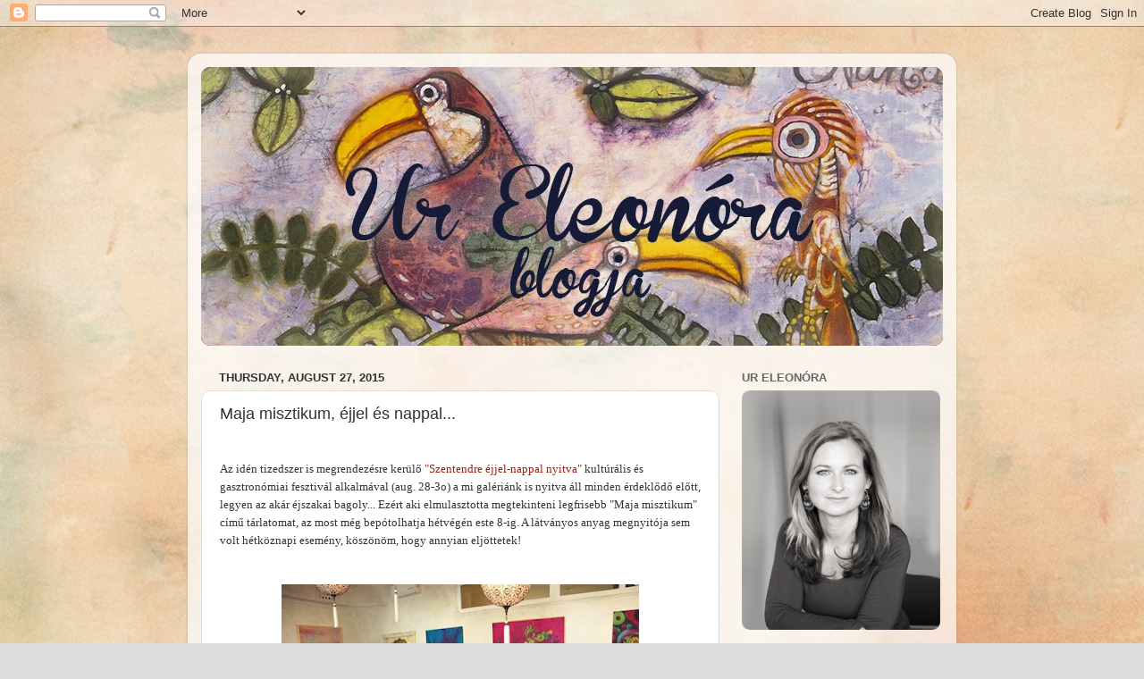

--- FILE ---
content_type: text/html; charset=UTF-8
request_url: https://ureleonorabatik.blogspot.com/2015/08/maja-misztikum-ejjel-es-nappal.html
body_size: 15620
content:
<!DOCTYPE html>
<html class='v2' dir='ltr' lang='en'>
<head>
<link href='https://www.blogger.com/static/v1/widgets/4128112664-css_bundle_v2.css' rel='stylesheet' type='text/css'/>
<meta content='width=1100' name='viewport'/>
<meta content='text/html; charset=UTF-8' http-equiv='Content-Type'/>
<meta content='blogger' name='generator'/>
<link href='https://ureleonorabatik.blogspot.com/favicon.ico' rel='icon' type='image/x-icon'/>
<link href='http://ureleonorabatik.blogspot.com/2015/08/maja-misztikum-ejjel-es-nappal.html' rel='canonical'/>
<link rel="alternate" type="application/atom+xml" title="Ur Eleonóra blogja - Atom" href="https://ureleonorabatik.blogspot.com/feeds/posts/default" />
<link rel="alternate" type="application/rss+xml" title="Ur Eleonóra blogja - RSS" href="https://ureleonorabatik.blogspot.com/feeds/posts/default?alt=rss" />
<link rel="service.post" type="application/atom+xml" title="Ur Eleonóra blogja - Atom" href="https://www.blogger.com/feeds/642855042368944393/posts/default" />

<link rel="alternate" type="application/atom+xml" title="Ur Eleonóra blogja - Atom" href="https://ureleonorabatik.blogspot.com/feeds/5717611214731742995/comments/default" />
<!--Can't find substitution for tag [blog.ieCssRetrofitLinks]-->
<link href='https://blogger.googleusercontent.com/img/b/R29vZ2xl/AVvXsEidpGP4vWFwEjfOTSud5oril09ZOxngpW3Y_MwSH5aggaEupyYNPz7CV_LtM13L8ykRnBn3o-Ino7D_7mFuN5VJKL3WcSS018_ZzWa7EM6kQBJGXcIpJib7pK-CF2sYmBmbW7B-fbUJDfk/s400/Kiv%25C3%25A1g%25C3%25A1s.jpg' rel='image_src'/>
<meta content='http://ureleonorabatik.blogspot.com/2015/08/maja-misztikum-ejjel-es-nappal.html' property='og:url'/>
<meta content='Maja misztikum, éjjel és nappal...' property='og:title'/>
<meta content=' Az idén tizedszer is megrendezésre kerülő &quot;Szentendre éjjel-nappal nyitva&quot;  kultúrális és gasztronómiai fesztivál alkalmával (aug. 28-3o) a...' property='og:description'/>
<meta content='https://blogger.googleusercontent.com/img/b/R29vZ2xl/AVvXsEidpGP4vWFwEjfOTSud5oril09ZOxngpW3Y_MwSH5aggaEupyYNPz7CV_LtM13L8ykRnBn3o-Ino7D_7mFuN5VJKL3WcSS018_ZzWa7EM6kQBJGXcIpJib7pK-CF2sYmBmbW7B-fbUJDfk/w1200-h630-p-k-no-nu/Kiv%25C3%25A1g%25C3%25A1s.jpg' property='og:image'/>
<title>Ur Eleonóra blogja: Maja misztikum, éjjel és nappal...</title>
<style id='page-skin-1' type='text/css'><!--
/*-----------------------------------------------
Blogger Template Style
Name:     Picture Window
Designer: Blogger
URL:      www.blogger.com
----------------------------------------------- */
/* Content
----------------------------------------------- */
body {
font: normal normal 15px Arial, Tahoma, Helvetica, FreeSans, sans-serif;
color: #333333;
background: #dddddd url(//1.bp.blogspot.com/-vPTwa1h7Il4/VmmlBf3slcI/AAAAAAAAAq0/fcCSd9yjBkU/s0-r/hatter.jpg) repeat fixed top left;
}
html body .region-inner {
min-width: 0;
max-width: 100%;
width: auto;
}
.content-outer {
font-size: 90%;
}
a:link {
text-decoration:none;
color: #992211;
}
a:visited {
text-decoration:none;
color: #771100;
}
a:hover {
text-decoration:underline;
color: #cc4411;
}
.content-outer {
background: transparent url(//www.blogblog.com/1kt/transparent/white80.png) repeat scroll top left;
-moz-border-radius: 15px;
-webkit-border-radius: 15px;
-goog-ms-border-radius: 15px;
border-radius: 15px;
-moz-box-shadow: 0 0 3px rgba(0, 0, 0, .15);
-webkit-box-shadow: 0 0 3px rgba(0, 0, 0, .15);
-goog-ms-box-shadow: 0 0 3px rgba(0, 0, 0, .15);
box-shadow: 0 0 3px rgba(0, 0, 0, .15);
margin: 30px auto;
}
.content-inner {
padding: 15px;
}
/* Header
----------------------------------------------- */
.header-outer {
background: #992211 url(//www.blogblog.com/1kt/transparent/header_gradient_shade.png) repeat-x scroll top left;
_background-image: none;
color: #ffffff;
-moz-border-radius: 10px;
-webkit-border-radius: 10px;
-goog-ms-border-radius: 10px;
border-radius: 10px;
}
.Header img, .Header #header-inner {
-moz-border-radius: 10px;
-webkit-border-radius: 10px;
-goog-ms-border-radius: 10px;
border-radius: 10px;
}
.header-inner .Header .titlewrapper,
.header-inner .Header .descriptionwrapper {
padding-left: 30px;
padding-right: 30px;
}
.Header h1 {
font: normal normal 36px Arial, Tahoma, Helvetica, FreeSans, sans-serif;
text-shadow: 1px 1px 3px rgba(0, 0, 0, 0.3);
}
.Header h1 a {
color: #ffffff;
}
.Header .description {
font-size: 130%;
}
/* Tabs
----------------------------------------------- */
.tabs-inner {
margin: .5em 0 0;
padding: 0;
}
.tabs-inner .section {
margin: 0;
}
.tabs-inner .widget ul {
padding: 0;
background: #f5f5f5 url(//www.blogblog.com/1kt/transparent/tabs_gradient_shade.png) repeat scroll bottom;
-moz-border-radius: 10px;
-webkit-border-radius: 10px;
-goog-ms-border-radius: 10px;
border-radius: 10px;
}
.tabs-inner .widget li {
border: none;
}
.tabs-inner .widget li a {
display: inline-block;
padding: .5em 1em;
margin-right: 0;
color: #992211;
font: normal normal 15px Arial, Tahoma, Helvetica, FreeSans, sans-serif;
-moz-border-radius: 0 0 0 0;
-webkit-border-top-left-radius: 0;
-webkit-border-top-right-radius: 0;
-goog-ms-border-radius: 0 0 0 0;
border-radius: 0 0 0 0;
background: transparent none no-repeat scroll top left;
border-right: 1px solid #cccccc;
}
.tabs-inner .widget li:first-child a {
padding-left: 1.25em;
-moz-border-radius-topleft: 10px;
-moz-border-radius-bottomleft: 10px;
-webkit-border-top-left-radius: 10px;
-webkit-border-bottom-left-radius: 10px;
-goog-ms-border-top-left-radius: 10px;
-goog-ms-border-bottom-left-radius: 10px;
border-top-left-radius: 10px;
border-bottom-left-radius: 10px;
}
.tabs-inner .widget li.selected a,
.tabs-inner .widget li a:hover {
position: relative;
z-index: 1;
background: #ffffff url(//www.blogblog.com/1kt/transparent/tabs_gradient_shade.png) repeat scroll bottom;
color: #000000;
-moz-box-shadow: 0 0 0 rgba(0, 0, 0, .15);
-webkit-box-shadow: 0 0 0 rgba(0, 0, 0, .15);
-goog-ms-box-shadow: 0 0 0 rgba(0, 0, 0, .15);
box-shadow: 0 0 0 rgba(0, 0, 0, .15);
}
/* Headings
----------------------------------------------- */
h2 {
font: bold normal 13px Arial, Tahoma, Helvetica, FreeSans, sans-serif;
text-transform: uppercase;
color: #666666;
margin: .5em 0;
}
/* Main
----------------------------------------------- */
.main-outer {
background: transparent none repeat scroll top center;
-moz-border-radius: 0 0 0 0;
-webkit-border-top-left-radius: 0;
-webkit-border-top-right-radius: 0;
-webkit-border-bottom-left-radius: 0;
-webkit-border-bottom-right-radius: 0;
-goog-ms-border-radius: 0 0 0 0;
border-radius: 0 0 0 0;
-moz-box-shadow: 0 0 0 rgba(0, 0, 0, .15);
-webkit-box-shadow: 0 0 0 rgba(0, 0, 0, .15);
-goog-ms-box-shadow: 0 0 0 rgba(0, 0, 0, .15);
box-shadow: 0 0 0 rgba(0, 0, 0, .15);
}
.main-inner {
padding: 15px 5px 20px;
}
.main-inner .column-center-inner {
padding: 0 0;
}
.main-inner .column-left-inner {
padding-left: 0;
}
.main-inner .column-right-inner {
padding-right: 0;
}
/* Posts
----------------------------------------------- */
h3.post-title {
margin: 0;
font: normal normal 18px Arial, Tahoma, Helvetica, FreeSans, sans-serif;
}
.comments h4 {
margin: 1em 0 0;
font: normal normal 18px Arial, Tahoma, Helvetica, FreeSans, sans-serif;
}
.date-header span {
color: #333333;
}
.post-outer {
background-color: #ffffff;
border: solid 1px #dddddd;
-moz-border-radius: 10px;
-webkit-border-radius: 10px;
border-radius: 10px;
-goog-ms-border-radius: 10px;
padding: 15px 20px;
margin: 0 -20px 20px;
}
.post-body {
line-height: 1.4;
font-size: 110%;
position: relative;
}
.post-header {
margin: 0 0 1.5em;
color: #999999;
line-height: 1.6;
}
.post-footer {
margin: .5em 0 0;
color: #999999;
line-height: 1.6;
}
#blog-pager {
font-size: 140%
}
#comments .comment-author {
padding-top: 1.5em;
border-top: dashed 1px #ccc;
border-top: dashed 1px rgba(128, 128, 128, .5);
background-position: 0 1.5em;
}
#comments .comment-author:first-child {
padding-top: 0;
border-top: none;
}
.avatar-image-container {
margin: .2em 0 0;
}
/* Comments
----------------------------------------------- */
.comments .comments-content .icon.blog-author {
background-repeat: no-repeat;
background-image: url([data-uri]);
}
.comments .comments-content .loadmore a {
border-top: 1px solid #cc4411;
border-bottom: 1px solid #cc4411;
}
.comments .continue {
border-top: 2px solid #cc4411;
}
/* Widgets
----------------------------------------------- */
.widget ul, .widget #ArchiveList ul.flat {
padding: 0;
list-style: none;
}
.widget ul li, .widget #ArchiveList ul.flat li {
border-top: dashed 1px #ccc;
border-top: dashed 1px rgba(128, 128, 128, .5);
}
.widget ul li:first-child, .widget #ArchiveList ul.flat li:first-child {
border-top: none;
}
.widget .post-body ul {
list-style: disc;
}
.widget .post-body ul li {
border: none;
}
/* Footer
----------------------------------------------- */
.footer-outer {
color:#eeeeee;
background: transparent url(https://resources.blogblog.com/blogblog/data/1kt/transparent/black50.png) repeat scroll top left;
-moz-border-radius: 10px 10px 10px 10px;
-webkit-border-top-left-radius: 10px;
-webkit-border-top-right-radius: 10px;
-webkit-border-bottom-left-radius: 10px;
-webkit-border-bottom-right-radius: 10px;
-goog-ms-border-radius: 10px 10px 10px 10px;
border-radius: 10px 10px 10px 10px;
-moz-box-shadow: 0 0 0 rgba(0, 0, 0, .15);
-webkit-box-shadow: 0 0 0 rgba(0, 0, 0, .15);
-goog-ms-box-shadow: 0 0 0 rgba(0, 0, 0, .15);
box-shadow: 0 0 0 rgba(0, 0, 0, .15);
}
.footer-inner {
padding: 10px 5px 20px;
}
.footer-outer a {
color: #ffffdd;
}
.footer-outer a:visited {
color: #cccc99;
}
.footer-outer a:hover {
color: #ffffff;
}
.footer-outer .widget h2 {
color: #bbbbbb;
}
/* Mobile
----------------------------------------------- */
html body.mobile {
height: auto;
}
html body.mobile {
min-height: 480px;
background-size: 100% auto;
}
.mobile .body-fauxcolumn-outer {
background: transparent none repeat scroll top left;
}
html .mobile .mobile-date-outer, html .mobile .blog-pager {
border-bottom: none;
background: transparent none repeat scroll top center;
margin-bottom: 10px;
}
.mobile .date-outer {
background: transparent none repeat scroll top center;
}
.mobile .header-outer, .mobile .main-outer,
.mobile .post-outer, .mobile .footer-outer {
-moz-border-radius: 0;
-webkit-border-radius: 0;
-goog-ms-border-radius: 0;
border-radius: 0;
}
.mobile .content-outer,
.mobile .main-outer,
.mobile .post-outer {
background: inherit;
border: none;
}
.mobile .content-outer {
font-size: 100%;
}
.mobile-link-button {
background-color: #992211;
}
.mobile-link-button a:link, .mobile-link-button a:visited {
color: #ffffff;
}
.mobile-index-contents {
color: #333333;
}
.mobile .tabs-inner .PageList .widget-content {
background: #ffffff url(//www.blogblog.com/1kt/transparent/tabs_gradient_shade.png) repeat scroll bottom;
color: #000000;
}
.mobile .tabs-inner .PageList .widget-content .pagelist-arrow {
border-left: 1px solid #cccccc;
}

--></style>
<style id='template-skin-1' type='text/css'><!--
body {
min-width: 860px;
}
.content-outer, .content-fauxcolumn-outer, .region-inner {
min-width: 860px;
max-width: 860px;
_width: 860px;
}
.main-inner .columns {
padding-left: 0px;
padding-right: 250px;
}
.main-inner .fauxcolumn-center-outer {
left: 0px;
right: 250px;
/* IE6 does not respect left and right together */
_width: expression(this.parentNode.offsetWidth -
parseInt("0px") -
parseInt("250px") + 'px');
}
.main-inner .fauxcolumn-left-outer {
width: 0px;
}
.main-inner .fauxcolumn-right-outer {
width: 250px;
}
.main-inner .column-left-outer {
width: 0px;
right: 100%;
margin-left: -0px;
}
.main-inner .column-right-outer {
width: 250px;
margin-right: -250px;
}
#layout {
min-width: 0;
}
#layout .content-outer {
min-width: 0;
width: 800px;
}
#layout .region-inner {
min-width: 0;
width: auto;
}
body#layout div.add_widget {
padding: 8px;
}
body#layout div.add_widget a {
margin-left: 32px;
}
--></style>
<style>
    body {background-image:url(\/\/1.bp.blogspot.com\/-vPTwa1h7Il4\/VmmlBf3slcI\/AAAAAAAAAq0\/fcCSd9yjBkU\/s0-r\/hatter.jpg);}
    
@media (max-width: 200px) { body {background-image:url(\/\/1.bp.blogspot.com\/-vPTwa1h7Il4\/VmmlBf3slcI\/AAAAAAAAAq0\/fcCSd9yjBkU\/w200\/hatter.jpg);}}
@media (max-width: 400px) and (min-width: 201px) { body {background-image:url(\/\/1.bp.blogspot.com\/-vPTwa1h7Il4\/VmmlBf3slcI\/AAAAAAAAAq0\/fcCSd9yjBkU\/w400\/hatter.jpg);}}
@media (max-width: 800px) and (min-width: 401px) { body {background-image:url(\/\/1.bp.blogspot.com\/-vPTwa1h7Il4\/VmmlBf3slcI\/AAAAAAAAAq0\/fcCSd9yjBkU\/w800\/hatter.jpg);}}
@media (max-width: 1200px) and (min-width: 801px) { body {background-image:url(\/\/1.bp.blogspot.com\/-vPTwa1h7Il4\/VmmlBf3slcI\/AAAAAAAAAq0\/fcCSd9yjBkU\/w1200\/hatter.jpg);}}
/* Last tag covers anything over one higher than the previous max-size cap. */
@media (min-width: 1201px) { body {background-image:url(\/\/1.bp.blogspot.com\/-vPTwa1h7Il4\/VmmlBf3slcI\/AAAAAAAAAq0\/fcCSd9yjBkU\/w1600\/hatter.jpg);}}
  </style>
<link href='https://www.blogger.com/dyn-css/authorization.css?targetBlogID=642855042368944393&amp;zx=68a5321e-ffb8-4411-ae44-6e4955ad4ba3' media='none' onload='if(media!=&#39;all&#39;)media=&#39;all&#39;' rel='stylesheet'/><noscript><link href='https://www.blogger.com/dyn-css/authorization.css?targetBlogID=642855042368944393&amp;zx=68a5321e-ffb8-4411-ae44-6e4955ad4ba3' rel='stylesheet'/></noscript>
<meta name='google-adsense-platform-account' content='ca-host-pub-1556223355139109'/>
<meta name='google-adsense-platform-domain' content='blogspot.com'/>

</head>
<body class='loading variant-shade'>
<div class='navbar section' id='navbar' name='Navbar'><div class='widget Navbar' data-version='1' id='Navbar1'><script type="text/javascript">
    function setAttributeOnload(object, attribute, val) {
      if(window.addEventListener) {
        window.addEventListener('load',
          function(){ object[attribute] = val; }, false);
      } else {
        window.attachEvent('onload', function(){ object[attribute] = val; });
      }
    }
  </script>
<div id="navbar-iframe-container"></div>
<script type="text/javascript" src="https://apis.google.com/js/platform.js"></script>
<script type="text/javascript">
      gapi.load("gapi.iframes:gapi.iframes.style.bubble", function() {
        if (gapi.iframes && gapi.iframes.getContext) {
          gapi.iframes.getContext().openChild({
              url: 'https://www.blogger.com/navbar/642855042368944393?po\x3d5717611214731742995\x26origin\x3dhttps://ureleonorabatik.blogspot.com',
              where: document.getElementById("navbar-iframe-container"),
              id: "navbar-iframe"
          });
        }
      });
    </script><script type="text/javascript">
(function() {
var script = document.createElement('script');
script.type = 'text/javascript';
script.src = '//pagead2.googlesyndication.com/pagead/js/google_top_exp.js';
var head = document.getElementsByTagName('head')[0];
if (head) {
head.appendChild(script);
}})();
</script>
</div></div>
<div class='body-fauxcolumns'>
<div class='fauxcolumn-outer body-fauxcolumn-outer'>
<div class='cap-top'>
<div class='cap-left'></div>
<div class='cap-right'></div>
</div>
<div class='fauxborder-left'>
<div class='fauxborder-right'></div>
<div class='fauxcolumn-inner'>
</div>
</div>
<div class='cap-bottom'>
<div class='cap-left'></div>
<div class='cap-right'></div>
</div>
</div>
</div>
<div class='content'>
<div class='content-fauxcolumns'>
<div class='fauxcolumn-outer content-fauxcolumn-outer'>
<div class='cap-top'>
<div class='cap-left'></div>
<div class='cap-right'></div>
</div>
<div class='fauxborder-left'>
<div class='fauxborder-right'></div>
<div class='fauxcolumn-inner'>
</div>
</div>
<div class='cap-bottom'>
<div class='cap-left'></div>
<div class='cap-right'></div>
</div>
</div>
</div>
<div class='content-outer'>
<div class='content-cap-top cap-top'>
<div class='cap-left'></div>
<div class='cap-right'></div>
</div>
<div class='fauxborder-left content-fauxborder-left'>
<div class='fauxborder-right content-fauxborder-right'></div>
<div class='content-inner'>
<header>
<div class='header-outer'>
<div class='header-cap-top cap-top'>
<div class='cap-left'></div>
<div class='cap-right'></div>
</div>
<div class='fauxborder-left header-fauxborder-left'>
<div class='fauxborder-right header-fauxborder-right'></div>
<div class='region-inner header-inner'>
<div class='header section' id='header' name='Header'><div class='widget Header' data-version='1' id='Header1'>
<div id='header-inner'>
<a href='https://ureleonorabatik.blogspot.com/' style='display: block'>
<img alt='Ur Eleonóra blogja' height='312px; ' id='Header1_headerimg' src='https://blogger.googleusercontent.com/img/b/R29vZ2xl/AVvXsEhNuEPuzvFo_djW6D-3agVqV-2dcStBLKpCe7Axzi5WAJUb3FTEko6aCR7C7TuI-RknFDeVKu9VqS_8tQ4FH1aEHJsk45fAcmXLhofQrorl74Pq9LrDigfMwW3_CH0j_-vU0eC8q9Miiak/s1600-r/header.jpg' style='display: block' width='830px; '/>
</a>
</div>
</div></div>
</div>
</div>
<div class='header-cap-bottom cap-bottom'>
<div class='cap-left'></div>
<div class='cap-right'></div>
</div>
</div>
</header>
<div class='tabs-outer'>
<div class='tabs-cap-top cap-top'>
<div class='cap-left'></div>
<div class='cap-right'></div>
</div>
<div class='fauxborder-left tabs-fauxborder-left'>
<div class='fauxborder-right tabs-fauxborder-right'></div>
<div class='region-inner tabs-inner'>
<div class='tabs no-items section' id='crosscol' name='Cross-Column'></div>
<div class='tabs no-items section' id='crosscol-overflow' name='Cross-Column 2'></div>
</div>
</div>
<div class='tabs-cap-bottom cap-bottom'>
<div class='cap-left'></div>
<div class='cap-right'></div>
</div>
</div>
<div class='main-outer'>
<div class='main-cap-top cap-top'>
<div class='cap-left'></div>
<div class='cap-right'></div>
</div>
<div class='fauxborder-left main-fauxborder-left'>
<div class='fauxborder-right main-fauxborder-right'></div>
<div class='region-inner main-inner'>
<div class='columns fauxcolumns'>
<div class='fauxcolumn-outer fauxcolumn-center-outer'>
<div class='cap-top'>
<div class='cap-left'></div>
<div class='cap-right'></div>
</div>
<div class='fauxborder-left'>
<div class='fauxborder-right'></div>
<div class='fauxcolumn-inner'>
</div>
</div>
<div class='cap-bottom'>
<div class='cap-left'></div>
<div class='cap-right'></div>
</div>
</div>
<div class='fauxcolumn-outer fauxcolumn-left-outer'>
<div class='cap-top'>
<div class='cap-left'></div>
<div class='cap-right'></div>
</div>
<div class='fauxborder-left'>
<div class='fauxborder-right'></div>
<div class='fauxcolumn-inner'>
</div>
</div>
<div class='cap-bottom'>
<div class='cap-left'></div>
<div class='cap-right'></div>
</div>
</div>
<div class='fauxcolumn-outer fauxcolumn-right-outer'>
<div class='cap-top'>
<div class='cap-left'></div>
<div class='cap-right'></div>
</div>
<div class='fauxborder-left'>
<div class='fauxborder-right'></div>
<div class='fauxcolumn-inner'>
</div>
</div>
<div class='cap-bottom'>
<div class='cap-left'></div>
<div class='cap-right'></div>
</div>
</div>
<!-- corrects IE6 width calculation -->
<div class='columns-inner'>
<div class='column-center-outer'>
<div class='column-center-inner'>
<div class='main section' id='main' name='Main'><div class='widget Blog' data-version='1' id='Blog1'>
<div class='blog-posts hfeed'>

          <div class="date-outer">
        
<h2 class='date-header'><span>Thursday, August 27, 2015</span></h2>

          <div class="date-posts">
        
<div class='post-outer'>
<div class='post hentry uncustomized-post-template' itemprop='blogPost' itemscope='itemscope' itemtype='http://schema.org/BlogPosting'>
<meta content='https://blogger.googleusercontent.com/img/b/R29vZ2xl/AVvXsEidpGP4vWFwEjfOTSud5oril09ZOxngpW3Y_MwSH5aggaEupyYNPz7CV_LtM13L8ykRnBn3o-Ino7D_7mFuN5VJKL3WcSS018_ZzWa7EM6kQBJGXcIpJib7pK-CF2sYmBmbW7B-fbUJDfk/s400/Kiv%25C3%25A1g%25C3%25A1s.jpg' itemprop='image_url'/>
<meta content='642855042368944393' itemprop='blogId'/>
<meta content='5717611214731742995' itemprop='postId'/>
<a name='5717611214731742995'></a>
<h3 class='post-title entry-title' itemprop='name'>
Maja misztikum, éjjel és nappal...
</h3>
<div class='post-header'>
<div class='post-header-line-1'></div>
</div>
<div class='post-body entry-content' id='post-body-5717611214731742995' itemprop='description articleBody'>
<!--[if gte mso 9]><xml>
 <o:OfficeDocumentSettings>
  <o:AllowPNG/>
 </o:OfficeDocumentSettings>
</xml><![endif]--><br />
<!--[if gte mso 9]><xml>
 <w:WordDocument>
  <w:View>Normal</w:View>
  <w:Zoom>0</w:Zoom>
  <w:TrackMoves/>
  <w:TrackFormatting/>
  <w:HyphenationZone>21</w:HyphenationZone>
  <w:PunctuationKerning/>
  <w:ValidateAgainstSchemas/>
  <w:SaveIfXMLInvalid>false</w:SaveIfXMLInvalid>
  <w:IgnoreMixedContent>false</w:IgnoreMixedContent>
  <w:AlwaysShowPlaceholderText>false</w:AlwaysShowPlaceholderText>
  <w:DoNotPromoteQF/>
  <w:LidThemeOther>HU</w:LidThemeOther>
  <w:LidThemeAsian>X-NONE</w:LidThemeAsian>
  <w:LidThemeComplexScript>X-NONE</w:LidThemeComplexScript>
  <w:Compatibility>
   <w:BreakWrappedTables/>
   <w:SnapToGridInCell/>
   <w:WrapTextWithPunct/>
   <w:UseAsianBreakRules/>
   <w:DontGrowAutofit/>
   <w:SplitPgBreakAndParaMark/>
   <w:EnableOpenTypeKerning/>
   <w:DontFlipMirrorIndents/>
   <w:OverrideTableStyleHps/>
  </w:Compatibility>
  <m:mathPr>
   <m:mathFont m:val="Cambria Math"/>
   <m:brkBin m:val="before"/>
   <m:brkBinSub m:val="&#45;-"/>
   <m:smallFrac m:val="off"/>
   <m:dispDef/>
   <m:lMargin m:val="0"/>
   <m:rMargin m:val="0"/>
   <m:defJc m:val="centerGroup"/>
   <m:wrapIndent m:val="1440"/>
   <m:intLim m:val="subSup"/>
   <m:naryLim m:val="undOvr"/>
  </m:mathPr></w:WordDocument>
</xml><![endif]--><!--[if gte mso 9]><xml>
 <w:LatentStyles DefLockedState="false" DefUnhideWhenUsed="true"
  DefSemiHidden="true" DefQFormat="false" DefPriority="99"
  LatentStyleCount="267">
  <w:LsdException Locked="false" Priority="0" SemiHidden="false"
   UnhideWhenUsed="false" QFormat="true" Name="Normal"/>
  <w:LsdException Locked="false" Priority="9" SemiHidden="false"
   UnhideWhenUsed="false" QFormat="true" Name="heading 1"/>
  <w:LsdException Locked="false" Priority="9" QFormat="true" Name="heading 2"/>
  <w:LsdException Locked="false" Priority="9" QFormat="true" Name="heading 3"/>
  <w:LsdException Locked="false" Priority="9" QFormat="true" Name="heading 4"/>
  <w:LsdException Locked="false" Priority="9" QFormat="true" Name="heading 5"/>
  <w:LsdException Locked="false" Priority="9" QFormat="true" Name="heading 6"/>
  <w:LsdException Locked="false" Priority="9" QFormat="true" Name="heading 7"/>
  <w:LsdException Locked="false" Priority="9" QFormat="true" Name="heading 8"/>
  <w:LsdException Locked="false" Priority="9" QFormat="true" Name="heading 9"/>
  <w:LsdException Locked="false" Priority="39" Name="toc 1"/>
  <w:LsdException Locked="false" Priority="39" Name="toc 2"/>
  <w:LsdException Locked="false" Priority="39" Name="toc 3"/>
  <w:LsdException Locked="false" Priority="39" Name="toc 4"/>
  <w:LsdException Locked="false" Priority="39" Name="toc 5"/>
  <w:LsdException Locked="false" Priority="39" Name="toc 6"/>
  <w:LsdException Locked="false" Priority="39" Name="toc 7"/>
  <w:LsdException Locked="false" Priority="39" Name="toc 8"/>
  <w:LsdException Locked="false" Priority="39" Name="toc 9"/>
  <w:LsdException Locked="false" Priority="35" QFormat="true" Name="caption"/>
  <w:LsdException Locked="false" Priority="10" SemiHidden="false"
   UnhideWhenUsed="false" QFormat="true" Name="Title"/>
  <w:LsdException Locked="false" Priority="1" Name="Default Paragraph Font"/>
  <w:LsdException Locked="false" Priority="11" SemiHidden="false"
   UnhideWhenUsed="false" QFormat="true" Name="Subtitle"/>
  <w:LsdException Locked="false" Priority="22" SemiHidden="false"
   UnhideWhenUsed="false" QFormat="true" Name="Strong"/>
  <w:LsdException Locked="false" Priority="20" SemiHidden="false"
   UnhideWhenUsed="false" QFormat="true" Name="Emphasis"/>
  <w:LsdException Locked="false" Priority="59" SemiHidden="false"
   UnhideWhenUsed="false" Name="Table Grid"/>
  <w:LsdException Locked="false" UnhideWhenUsed="false" Name="Placeholder Text"/>
  <w:LsdException Locked="false" Priority="1" SemiHidden="false"
   UnhideWhenUsed="false" QFormat="true" Name="No Spacing"/>
  <w:LsdException Locked="false" Priority="60" SemiHidden="false"
   UnhideWhenUsed="false" Name="Light Shading"/>
  <w:LsdException Locked="false" Priority="61" SemiHidden="false"
   UnhideWhenUsed="false" Name="Light List"/>
  <w:LsdException Locked="false" Priority="62" SemiHidden="false"
   UnhideWhenUsed="false" Name="Light Grid"/>
  <w:LsdException Locked="false" Priority="63" SemiHidden="false"
   UnhideWhenUsed="false" Name="Medium Shading 1"/>
  <w:LsdException Locked="false" Priority="64" SemiHidden="false"
   UnhideWhenUsed="false" Name="Medium Shading 2"/>
  <w:LsdException Locked="false" Priority="65" SemiHidden="false"
   UnhideWhenUsed="false" Name="Medium List 1"/>
  <w:LsdException Locked="false" Priority="66" SemiHidden="false"
   UnhideWhenUsed="false" Name="Medium List 2"/>
  <w:LsdException Locked="false" Priority="67" SemiHidden="false"
   UnhideWhenUsed="false" Name="Medium Grid 1"/>
  <w:LsdException Locked="false" Priority="68" SemiHidden="false"
   UnhideWhenUsed="false" Name="Medium Grid 2"/>
  <w:LsdException Locked="false" Priority="69" SemiHidden="false"
   UnhideWhenUsed="false" Name="Medium Grid 3"/>
  <w:LsdException Locked="false" Priority="70" SemiHidden="false"
   UnhideWhenUsed="false" Name="Dark List"/>
  <w:LsdException Locked="false" Priority="71" SemiHidden="false"
   UnhideWhenUsed="false" Name="Colorful Shading"/>
  <w:LsdException Locked="false" Priority="72" SemiHidden="false"
   UnhideWhenUsed="false" Name="Colorful List"/>
  <w:LsdException Locked="false" Priority="73" SemiHidden="false"
   UnhideWhenUsed="false" Name="Colorful Grid"/>
  <w:LsdException Locked="false" Priority="60" SemiHidden="false"
   UnhideWhenUsed="false" Name="Light Shading Accent 1"/>
  <w:LsdException Locked="false" Priority="61" SemiHidden="false"
   UnhideWhenUsed="false" Name="Light List Accent 1"/>
  <w:LsdException Locked="false" Priority="62" SemiHidden="false"
   UnhideWhenUsed="false" Name="Light Grid Accent 1"/>
  <w:LsdException Locked="false" Priority="63" SemiHidden="false"
   UnhideWhenUsed="false" Name="Medium Shading 1 Accent 1"/>
  <w:LsdException Locked="false" Priority="64" SemiHidden="false"
   UnhideWhenUsed="false" Name="Medium Shading 2 Accent 1"/>
  <w:LsdException Locked="false" Priority="65" SemiHidden="false"
   UnhideWhenUsed="false" Name="Medium List 1 Accent 1"/>
  <w:LsdException Locked="false" UnhideWhenUsed="false" Name="Revision"/>
  <w:LsdException Locked="false" Priority="34" SemiHidden="false"
   UnhideWhenUsed="false" QFormat="true" Name="List Paragraph"/>
  <w:LsdException Locked="false" Priority="29" SemiHidden="false"
   UnhideWhenUsed="false" QFormat="true" Name="Quote"/>
  <w:LsdException Locked="false" Priority="30" SemiHidden="false"
   UnhideWhenUsed="false" QFormat="true" Name="Intense Quote"/>
  <w:LsdException Locked="false" Priority="66" SemiHidden="false"
   UnhideWhenUsed="false" Name="Medium List 2 Accent 1"/>
  <w:LsdException Locked="false" Priority="67" SemiHidden="false"
   UnhideWhenUsed="false" Name="Medium Grid 1 Accent 1"/>
  <w:LsdException Locked="false" Priority="68" SemiHidden="false"
   UnhideWhenUsed="false" Name="Medium Grid 2 Accent 1"/>
  <w:LsdException Locked="false" Priority="69" SemiHidden="false"
   UnhideWhenUsed="false" Name="Medium Grid 3 Accent 1"/>
  <w:LsdException Locked="false" Priority="70" SemiHidden="false"
   UnhideWhenUsed="false" Name="Dark List Accent 1"/>
  <w:LsdException Locked="false" Priority="71" SemiHidden="false"
   UnhideWhenUsed="false" Name="Colorful Shading Accent 1"/>
  <w:LsdException Locked="false" Priority="72" SemiHidden="false"
   UnhideWhenUsed="false" Name="Colorful List Accent 1"/>
  <w:LsdException Locked="false" Priority="73" SemiHidden="false"
   UnhideWhenUsed="false" Name="Colorful Grid Accent 1"/>
  <w:LsdException Locked="false" Priority="60" SemiHidden="false"
   UnhideWhenUsed="false" Name="Light Shading Accent 2"/>
  <w:LsdException Locked="false" Priority="61" SemiHidden="false"
   UnhideWhenUsed="false" Name="Light List Accent 2"/>
  <w:LsdException Locked="false" Priority="62" SemiHidden="false"
   UnhideWhenUsed="false" Name="Light Grid Accent 2"/>
  <w:LsdException Locked="false" Priority="63" SemiHidden="false"
   UnhideWhenUsed="false" Name="Medium Shading 1 Accent 2"/>
  <w:LsdException Locked="false" Priority="64" SemiHidden="false"
   UnhideWhenUsed="false" Name="Medium Shading 2 Accent 2"/>
  <w:LsdException Locked="false" Priority="65" SemiHidden="false"
   UnhideWhenUsed="false" Name="Medium List 1 Accent 2"/>
  <w:LsdException Locked="false" Priority="66" SemiHidden="false"
   UnhideWhenUsed="false" Name="Medium List 2 Accent 2"/>
  <w:LsdException Locked="false" Priority="67" SemiHidden="false"
   UnhideWhenUsed="false" Name="Medium Grid 1 Accent 2"/>
  <w:LsdException Locked="false" Priority="68" SemiHidden="false"
   UnhideWhenUsed="false" Name="Medium Grid 2 Accent 2"/>
  <w:LsdException Locked="false" Priority="69" SemiHidden="false"
   UnhideWhenUsed="false" Name="Medium Grid 3 Accent 2"/>
  <w:LsdException Locked="false" Priority="70" SemiHidden="false"
   UnhideWhenUsed="false" Name="Dark List Accent 2"/>
  <w:LsdException Locked="false" Priority="71" SemiHidden="false"
   UnhideWhenUsed="false" Name="Colorful Shading Accent 2"/>
  <w:LsdException Locked="false" Priority="72" SemiHidden="false"
   UnhideWhenUsed="false" Name="Colorful List Accent 2"/>
  <w:LsdException Locked="false" Priority="73" SemiHidden="false"
   UnhideWhenUsed="false" Name="Colorful Grid Accent 2"/>
  <w:LsdException Locked="false" Priority="60" SemiHidden="false"
   UnhideWhenUsed="false" Name="Light Shading Accent 3"/>
  <w:LsdException Locked="false" Priority="61" SemiHidden="false"
   UnhideWhenUsed="false" Name="Light List Accent 3"/>
  <w:LsdException Locked="false" Priority="62" SemiHidden="false"
   UnhideWhenUsed="false" Name="Light Grid Accent 3"/>
  <w:LsdException Locked="false" Priority="63" SemiHidden="false"
   UnhideWhenUsed="false" Name="Medium Shading 1 Accent 3"/>
  <w:LsdException Locked="false" Priority="64" SemiHidden="false"
   UnhideWhenUsed="false" Name="Medium Shading 2 Accent 3"/>
  <w:LsdException Locked="false" Priority="65" SemiHidden="false"
   UnhideWhenUsed="false" Name="Medium List 1 Accent 3"/>
  <w:LsdException Locked="false" Priority="66" SemiHidden="false"
   UnhideWhenUsed="false" Name="Medium List 2 Accent 3"/>
  <w:LsdException Locked="false" Priority="67" SemiHidden="false"
   UnhideWhenUsed="false" Name="Medium Grid 1 Accent 3"/>
  <w:LsdException Locked="false" Priority="68" SemiHidden="false"
   UnhideWhenUsed="false" Name="Medium Grid 2 Accent 3"/>
  <w:LsdException Locked="false" Priority="69" SemiHidden="false"
   UnhideWhenUsed="false" Name="Medium Grid 3 Accent 3"/>
  <w:LsdException Locked="false" Priority="70" SemiHidden="false"
   UnhideWhenUsed="false" Name="Dark List Accent 3"/>
  <w:LsdException Locked="false" Priority="71" SemiHidden="false"
   UnhideWhenUsed="false" Name="Colorful Shading Accent 3"/>
  <w:LsdException Locked="false" Priority="72" SemiHidden="false"
   UnhideWhenUsed="false" Name="Colorful List Accent 3"/>
  <w:LsdException Locked="false" Priority="73" SemiHidden="false"
   UnhideWhenUsed="false" Name="Colorful Grid Accent 3"/>
  <w:LsdException Locked="false" Priority="60" SemiHidden="false"
   UnhideWhenUsed="false" Name="Light Shading Accent 4"/>
  <w:LsdException Locked="false" Priority="61" SemiHidden="false"
   UnhideWhenUsed="false" Name="Light List Accent 4"/>
  <w:LsdException Locked="false" Priority="62" SemiHidden="false"
   UnhideWhenUsed="false" Name="Light Grid Accent 4"/>
  <w:LsdException Locked="false" Priority="63" SemiHidden="false"
   UnhideWhenUsed="false" Name="Medium Shading 1 Accent 4"/>
  <w:LsdException Locked="false" Priority="64" SemiHidden="false"
   UnhideWhenUsed="false" Name="Medium Shading 2 Accent 4"/>
  <w:LsdException Locked="false" Priority="65" SemiHidden="false"
   UnhideWhenUsed="false" Name="Medium List 1 Accent 4"/>
  <w:LsdException Locked="false" Priority="66" SemiHidden="false"
   UnhideWhenUsed="false" Name="Medium List 2 Accent 4"/>
  <w:LsdException Locked="false" Priority="67" SemiHidden="false"
   UnhideWhenUsed="false" Name="Medium Grid 1 Accent 4"/>
  <w:LsdException Locked="false" Priority="68" SemiHidden="false"
   UnhideWhenUsed="false" Name="Medium Grid 2 Accent 4"/>
  <w:LsdException Locked="false" Priority="69" SemiHidden="false"
   UnhideWhenUsed="false" Name="Medium Grid 3 Accent 4"/>
  <w:LsdException Locked="false" Priority="70" SemiHidden="false"
   UnhideWhenUsed="false" Name="Dark List Accent 4"/>
  <w:LsdException Locked="false" Priority="71" SemiHidden="false"
   UnhideWhenUsed="false" Name="Colorful Shading Accent 4"/>
  <w:LsdException Locked="false" Priority="72" SemiHidden="false"
   UnhideWhenUsed="false" Name="Colorful List Accent 4"/>
  <w:LsdException Locked="false" Priority="73" SemiHidden="false"
   UnhideWhenUsed="false" Name="Colorful Grid Accent 4"/>
  <w:LsdException Locked="false" Priority="60" SemiHidden="false"
   UnhideWhenUsed="false" Name="Light Shading Accent 5"/>
  <w:LsdException Locked="false" Priority="61" SemiHidden="false"
   UnhideWhenUsed="false" Name="Light List Accent 5"/>
  <w:LsdException Locked="false" Priority="62" SemiHidden="false"
   UnhideWhenUsed="false" Name="Light Grid Accent 5"/>
  <w:LsdException Locked="false" Priority="63" SemiHidden="false"
   UnhideWhenUsed="false" Name="Medium Shading 1 Accent 5"/>
  <w:LsdException Locked="false" Priority="64" SemiHidden="false"
   UnhideWhenUsed="false" Name="Medium Shading 2 Accent 5"/>
  <w:LsdException Locked="false" Priority="65" SemiHidden="false"
   UnhideWhenUsed="false" Name="Medium List 1 Accent 5"/>
  <w:LsdException Locked="false" Priority="66" SemiHidden="false"
   UnhideWhenUsed="false" Name="Medium List 2 Accent 5"/>
  <w:LsdException Locked="false" Priority="67" SemiHidden="false"
   UnhideWhenUsed="false" Name="Medium Grid 1 Accent 5"/>
  <w:LsdException Locked="false" Priority="68" SemiHidden="false"
   UnhideWhenUsed="false" Name="Medium Grid 2 Accent 5"/>
  <w:LsdException Locked="false" Priority="69" SemiHidden="false"
   UnhideWhenUsed="false" Name="Medium Grid 3 Accent 5"/>
  <w:LsdException Locked="false" Priority="70" SemiHidden="false"
   UnhideWhenUsed="false" Name="Dark List Accent 5"/>
  <w:LsdException Locked="false" Priority="71" SemiHidden="false"
   UnhideWhenUsed="false" Name="Colorful Shading Accent 5"/>
  <w:LsdException Locked="false" Priority="72" SemiHidden="false"
   UnhideWhenUsed="false" Name="Colorful List Accent 5"/>
  <w:LsdException Locked="false" Priority="73" SemiHidden="false"
   UnhideWhenUsed="false" Name="Colorful Grid Accent 5"/>
  <w:LsdException Locked="false" Priority="60" SemiHidden="false"
   UnhideWhenUsed="false" Name="Light Shading Accent 6"/>
  <w:LsdException Locked="false" Priority="61" SemiHidden="false"
   UnhideWhenUsed="false" Name="Light List Accent 6"/>
  <w:LsdException Locked="false" Priority="62" SemiHidden="false"
   UnhideWhenUsed="false" Name="Light Grid Accent 6"/>
  <w:LsdException Locked="false" Priority="63" SemiHidden="false"
   UnhideWhenUsed="false" Name="Medium Shading 1 Accent 6"/>
  <w:LsdException Locked="false" Priority="64" SemiHidden="false"
   UnhideWhenUsed="false" Name="Medium Shading 2 Accent 6"/>
  <w:LsdException Locked="false" Priority="65" SemiHidden="false"
   UnhideWhenUsed="false" Name="Medium List 1 Accent 6"/>
  <w:LsdException Locked="false" Priority="66" SemiHidden="false"
   UnhideWhenUsed="false" Name="Medium List 2 Accent 6"/>
  <w:LsdException Locked="false" Priority="67" SemiHidden="false"
   UnhideWhenUsed="false" Name="Medium Grid 1 Accent 6"/>
  <w:LsdException Locked="false" Priority="68" SemiHidden="false"
   UnhideWhenUsed="false" Name="Medium Grid 2 Accent 6"/>
  <w:LsdException Locked="false" Priority="69" SemiHidden="false"
   UnhideWhenUsed="false" Name="Medium Grid 3 Accent 6"/>
  <w:LsdException Locked="false" Priority="70" SemiHidden="false"
   UnhideWhenUsed="false" Name="Dark List Accent 6"/>
  <w:LsdException Locked="false" Priority="71" SemiHidden="false"
   UnhideWhenUsed="false" Name="Colorful Shading Accent 6"/>
  <w:LsdException Locked="false" Priority="72" SemiHidden="false"
   UnhideWhenUsed="false" Name="Colorful List Accent 6"/>
  <w:LsdException Locked="false" Priority="73" SemiHidden="false"
   UnhideWhenUsed="false" Name="Colorful Grid Accent 6"/>
  <w:LsdException Locked="false" Priority="19" SemiHidden="false"
   UnhideWhenUsed="false" QFormat="true" Name="Subtle Emphasis"/>
  <w:LsdException Locked="false" Priority="21" SemiHidden="false"
   UnhideWhenUsed="false" QFormat="true" Name="Intense Emphasis"/>
  <w:LsdException Locked="false" Priority="31" SemiHidden="false"
   UnhideWhenUsed="false" QFormat="true" Name="Subtle Reference"/>
  <w:LsdException Locked="false" Priority="32" SemiHidden="false"
   UnhideWhenUsed="false" QFormat="true" Name="Intense Reference"/>
  <w:LsdException Locked="false" Priority="33" SemiHidden="false"
   UnhideWhenUsed="false" QFormat="true" Name="Book Title"/>
  <w:LsdException Locked="false" Priority="37" Name="Bibliography"/>
  <w:LsdException Locked="false" Priority="39" QFormat="true" Name="TOC Heading"/>
 </w:LatentStyles>
</xml><![endif]--><!--[if gte mso 10]>
<style>
 /* Style Definitions */
 table.MsoNormalTable
 {mso-style-name:"Normál táblázat";
 mso-tstyle-rowband-size:0;
 mso-tstyle-colband-size:0;
 mso-style-noshow:yes;
 mso-style-priority:99;
 mso-style-parent:"";
 mso-padding-alt:0cm 5.4pt 0cm 5.4pt;
 mso-para-margin:0cm;
 mso-para-margin-bottom:.0001pt;
 mso-pagination:widow-orphan;
 font-size:11.0pt;
 font-family:"Calibri","sans-serif";
 mso-ascii-font-family:Calibri;
 mso-ascii-theme-font:minor-latin;
 mso-hansi-font-family:Calibri;
 mso-hansi-theme-font:minor-latin;
 mso-fareast-language:EN-US;}
</style>
<![endif]--><span style="font-size: small;"><span style="font-family: &quot;times&quot; , &quot;times new roman&quot; , serif;">Az idén tizedszer is megrendezésre kerülő <a href="http://www.szentendreihirek.hu/2015/08/fesztival-a-fesztivalban-szentendre-ejjel-nappal-nyitva-es-a-muveszet-es-mamor-bor-es-gasztronomiai-fesztival/">"Szentendre éjjel-nappal nyitva"</a> kultúrális és gasztronómiai fesztivál alkalmával (aug. 28-3o) a mi galériánk is nyitva áll minden érdeklődő előtt, legyen az akár éjszakai bagoly... Ezért aki elmulasztotta megtekinteni legfrisebb "Maja misztikum" című tárlatomat, az most még bepótolhatja hétvégén este 8-ig. A látványos anyag megnyitója sem volt hétköznapi esemény, köszönöm, hogy annyian eljöttetek!</span></span><br />
<span style="font-size: small;"><span style="font-family: &quot;times&quot; , &quot;times new roman&quot; , serif;"><br /></span></span>
<br />
<div class="separator" style="clear: both; text-align: center;">
<span style="font-size: small;"><span style="font-family: &quot;times&quot; , &quot;times new roman&quot; , serif;"></span></span></div>
<div class="separator" style="clear: both; text-align: center;">
<span style="font-size: small;"><span style="font-family: &quot;times&quot; , &quot;times new roman&quot; , serif;"><a href="https://blogger.googleusercontent.com/img/b/R29vZ2xl/AVvXsEidpGP4vWFwEjfOTSud5oril09ZOxngpW3Y_MwSH5aggaEupyYNPz7CV_LtM13L8ykRnBn3o-Ino7D_7mFuN5VJKL3WcSS018_ZzWa7EM6kQBJGXcIpJib7pK-CF2sYmBmbW7B-fbUJDfk/s1600/Kiv%25C3%25A1g%25C3%25A1s.jpg" imageanchor="1" style="margin-left: 1em; margin-right: 1em;"><img border="0" height="266" src="https://blogger.googleusercontent.com/img/b/R29vZ2xl/AVvXsEidpGP4vWFwEjfOTSud5oril09ZOxngpW3Y_MwSH5aggaEupyYNPz7CV_LtM13L8ykRnBn3o-Ino7D_7mFuN5VJKL3WcSS018_ZzWa7EM6kQBJGXcIpJib7pK-CF2sYmBmbW7B-fbUJDfk/s400/Kiv%25C3%25A1g%25C3%25A1s.jpg" width="400" /></a></span></span></div>
<span style="font-size: small;"><span style="font-family: &quot;times&quot; , &quot;times new roman&quot; , serif;"><br /></span></span>
<br />
<div class="separator" style="clear: both; text-align: center;">
<span style="font-size: small;"><span style="font-family: &quot;times&quot; , &quot;times new roman&quot; , serif;"><a href="https://blogger.googleusercontent.com/img/b/R29vZ2xl/AVvXsEh7ydg5USiMhiJbj5PAhKRQdFwem4Tv_j44fCnSOs_9sOFoTjXjSQWGrgsel2mTFF9G5cRsIcfRFC4GcXL7-0l7ZysR-Z2pUkDcdruizWrxNAGZoyhlmABm59187KRLB4pEVedNX-OP7jw/s1600/DSC_0335_%25C3%25A1tm%25C3%25A9retezve.JPG" imageanchor="1" style="margin-left: 1em; margin-right: 1em;"><img border="0" height="263" src="https://blogger.googleusercontent.com/img/b/R29vZ2xl/AVvXsEh7ydg5USiMhiJbj5PAhKRQdFwem4Tv_j44fCnSOs_9sOFoTjXjSQWGrgsel2mTFF9G5cRsIcfRFC4GcXL7-0l7ZysR-Z2pUkDcdruizWrxNAGZoyhlmABm59187KRLB4pEVedNX-OP7jw/s400/DSC_0335_%25C3%25A1tm%25C3%25A9retezve.JPG" width="400" /></a></span></span></div>
<span style="font-size: small;"><span style="font-family: &quot;times&quot; , &quot;times new roman&quot; , serif;"><br /></span></span>
<br />
<div class="separator" style="clear: both; text-align: center;">
<span style="font-size: small;"><span style="font-family: &quot;times&quot; , &quot;times new roman&quot; , serif;"><a href="https://blogger.googleusercontent.com/img/b/R29vZ2xl/AVvXsEgOKwwWeHCrDb4rLrK_P63JNZh3zceAIZ9eppaRL0IEmyXZVf7tO4aRaYz9x9Q0j7fGjHK6LIOAo29CIVW3Es3y_SAAhJR4QcxjAjROuQkrONU7nKlwzMK7g3nG65WjHYkEDgFFt1M1-nc/s1600/DSC_0311_%25C3%25A1tm%25C3%25A9retezve.JPG" imageanchor="1" style="margin-left: 1em; margin-right: 1em;"><img border="0" height="263" src="https://blogger.googleusercontent.com/img/b/R29vZ2xl/AVvXsEgOKwwWeHCrDb4rLrK_P63JNZh3zceAIZ9eppaRL0IEmyXZVf7tO4aRaYz9x9Q0j7fGjHK6LIOAo29CIVW3Es3y_SAAhJR4QcxjAjROuQkrONU7nKlwzMK7g3nG65WjHYkEDgFFt1M1-nc/s400/DSC_0311_%25C3%25A1tm%25C3%25A9retezve.JPG" width="400" /></a></span></span></div>
<span style="font-size: small;"><span style="font-family: &quot;times&quot; , &quot;times new roman&quot; , serif;"><br /></span></span>
<span style="font-size: small;"><span style="font-family: &quot;times&quot; , &quot;times new roman&quot; , serif;">A szívemhez nagyon közel álló maja tematika szintén egy emlékezetes utazási élményből született. Miután családommal Mexikóban
a Chitzen Itza-i és Coba-i romoknál jártunk , ami magyarul megjelent
erről a népről és kultúráról, szinte mindent elolvastam. De a legszebb élmények maja mesterem, Victor Javier Rivas Palomo mellett, a közös műhelymunka során értek. Ennek a tanulási folyamatnak és kultúrális-művészeti kooperációnak az eredményét láthatjátok a színes batikokon.</span></span><br />
<span style="font-size: small;"><span style="font-family: &quot;times&quot; , &quot;times new roman&quot; , serif;"><br /></span></span>
<br />
<div class="separator" style="clear: both; text-align: center;">
<span style="font-size: small;"><span style="font-family: &quot;times&quot; , &quot;times new roman&quot; , serif;"><a href="https://blogger.googleusercontent.com/img/b/R29vZ2xl/AVvXsEhpe48-Y0rWYZ9X_t9yGdLsSK0OFexoCfuirhPfH1oo_wJTDgcK9e9xbwhwWbsmOPrYE4SHl9bMQ-y9Fm9XEHUpMWvRa0iky3Ng3IGiJSW9hnIf1kWLI86R2DvWWZjKpcIgCQdJi9aq-3M/s1600/Kiv%25C3%25A1g%25C3%25A1s_2.jpg" imageanchor="1" style="margin-left: 1em; margin-right: 1em;"><img border="0" height="300" src="https://blogger.googleusercontent.com/img/b/R29vZ2xl/AVvXsEhpe48-Y0rWYZ9X_t9yGdLsSK0OFexoCfuirhPfH1oo_wJTDgcK9e9xbwhwWbsmOPrYE4SHl9bMQ-y9Fm9XEHUpMWvRa0iky3Ng3IGiJSW9hnIf1kWLI86R2DvWWZjKpcIgCQdJi9aq-3M/s400/Kiv%25C3%25A1g%25C3%25A1s_2.jpg" width="400" /></a></span></span></div>
<span style="font-size: small;"><span style="font-family: &quot;times&quot; , &quot;times new roman&quot; , serif;"><br /></span></span>
<br />
<div class="separator" style="clear: both; text-align: center;">
<span style="font-size: small;"><span style="font-family: &quot;times&quot; , &quot;times new roman&quot; , serif;"><a href="https://blogger.googleusercontent.com/img/b/R29vZ2xl/AVvXsEhMk97wc9s1WYqWQ8_PozzvXb0DexD9wh1irSrv9K5tjyDYYKfQIZfZhqDz_IIcq3-Ra3xMvKFcZVunbxsxeHrB-B1KoxGXGyM_UQ2elnWtVqTs9lScNWtfWlp24U4G4BB9us3w7tpwh2Q/s1600/DSC_0325_%25C3%25A1tm%25C3%25A9retezve.JPG" imageanchor="1" style="margin-left: 1em; margin-right: 1em;"><img border="0" height="263" src="https://blogger.googleusercontent.com/img/b/R29vZ2xl/AVvXsEhMk97wc9s1WYqWQ8_PozzvXb0DexD9wh1irSrv9K5tjyDYYKfQIZfZhqDz_IIcq3-Ra3xMvKFcZVunbxsxeHrB-B1KoxGXGyM_UQ2elnWtVqTs9lScNWtfWlp24U4G4BB9us3w7tpwh2Q/s400/DSC_0325_%25C3%25A1tm%25C3%25A9retezve.JPG" width="400" /></a></span></span></div>
<span style="font-size: small;"><span style="font-family: &quot;times&quot; , &quot;times new roman&quot; , serif;"><br /></span></span>
<br />
<div class="separator" style="clear: both; text-align: center;">
<span style="font-size: small;"><span style="font-family: &quot;times&quot; , &quot;times new roman&quot; , serif;"><a href="https://blogger.googleusercontent.com/img/b/R29vZ2xl/AVvXsEjmxn5v1iRZZ4NPoAyxsq_-7jw1xEpcQzfDgatWmllSAt7b0yAo_VP_DbnKiStdQ4TqHrdgb3nonWV0UkT08Iv85EvHPVxa9dlxdTfP8a267hIeUDpUIC4EIkrCWZmfaakzg36DpbRzA4A/s1600/DSC_0328_%25C3%25A1tm%25C3%25A9retezve.JPG" imageanchor="1" style="margin-left: 1em; margin-right: 1em;"><img border="0" height="263" src="https://blogger.googleusercontent.com/img/b/R29vZ2xl/AVvXsEjmxn5v1iRZZ4NPoAyxsq_-7jw1xEpcQzfDgatWmllSAt7b0yAo_VP_DbnKiStdQ4TqHrdgb3nonWV0UkT08Iv85EvHPVxa9dlxdTfP8a267hIeUDpUIC4EIkrCWZmfaakzg36DpbRzA4A/s400/DSC_0328_%25C3%25A1tm%25C3%25A9retezve.JPG" width="400" />&nbsp;</a></span></span></div>
<div class="separator" style="clear: both; text-align: center;">
<span style="font-size: small;"><span style="font-family: &quot;times&quot; , &quot;times new roman&quot; , serif;">S most pár szó a képeken látható motívumokról, a teljesség igénye nélkül. </span></span></div>
<div class="separator" style="clear: both; text-align: center;">
<br /></div>
<div class="separator" style="clear: both; text-align: center;">
<span style="font-size: small;"><span style="font-family: &quot;times&quot; , &quot;times new roman&quot; , serif;"><b>Jaguár:</b> A Maja királyok és előkelők többfajta jaguár öltözéket viseltek: szőrmét, fejdíszt és nyakláncot is, hogy tekintélyüket érzékeltessék. Kedvenc motívum volt a Maja harcosok pajzsán is, mivel hadistennek gondolták. A képen lévő ábrázolás Cichén Itzából származik: </span></span></div>
<div class="separator" style="clear: both; text-align: center;">
<br /></div>
<div class="separator" style="clear: both; text-align: center;">
<span style="font-size: small;"><span style="font-family: &quot;times&quot; , &quot;times new roman&quot; , serif;"><a href="https://blogger.googleusercontent.com/img/b/R29vZ2xl/AVvXsEiuFOshvui6c49w6iPCfjWd7r_1Z1_4WXVYv5w63BfX6KOs0ktvbhI9Nci2xuWLaLb5Yw583xlz2Ju4AJA1cD2HKDox8o5tPPvQkZg28UScvVc9ovI8j5ysheQz5pa2DzM2Qb3f3eaMEk8/s1600/DSC_0308_%25C3%25A1tm%25C3%25A9retezve.JPG" imageanchor="1" style="margin-left: 1em; margin-right: 1em;"><img border="0" height="400" src="https://blogger.googleusercontent.com/img/b/R29vZ2xl/AVvXsEiuFOshvui6c49w6iPCfjWd7r_1Z1_4WXVYv5w63BfX6KOs0ktvbhI9Nci2xuWLaLb5Yw583xlz2Ju4AJA1cD2HKDox8o5tPPvQkZg28UScvVc9ovI8j5ysheQz5pa2DzM2Qb3f3eaMEk8/s400/DSC_0308_%25C3%25A1tm%25C3%25A9retezve.JPG" width="265" />&nbsp;</a></span></span></div>
<div class="separator" style="clear: both; text-align: center;">
<br /></div>
<div class="separator" style="clear: both; text-align: center;">
<span style="font-size: small;"><span style="font-family: &quot;times&quot; , &quot;times new roman&quot; , serif;"><b>Tz'akbu Ajaw úrnő</b>: ez az ábrázolás Palenque palotatáblájáról származik 721-ből, melyen átnyújtja a háborút jelképező tűzkövet és pajzsot II. K' inich K'an Yoy Chitamnak, második fiának.</span></span></div>
<div class="separator" style="clear: both; text-align: center;">
<span style="font-size: small;"><span style="font-family: &quot;times&quot; , &quot;times new roman&quot; , serif;"><br /></span></span></div>
<div class="separator" style="clear: both; text-align: center;">
<span style="font-size: small;"><span style="font-family: &quot;times&quot; , &quot;times new roman&quot; , serif;"><a href="https://blogger.googleusercontent.com/img/b/R29vZ2xl/AVvXsEhEujrlwK93WcmCaeKnk6ZlnjOVSomQsYC4mlxqMuBa1omK_OeXwkyp3oGpsBjtoOc-D65PhMqRJbr_sDneo2bmZHd9jw3xyXQErDlX46GfKI6OkGuDEFZmmXGr0sBJx7QidPXnKZhsy3k/s1600/DSC_0307_%25C3%25A1tm%25C3%25A9retezve.JPG" imageanchor="1" style="margin-left: 1em; margin-right: 1em;"><img border="0" height="400" src="https://blogger.googleusercontent.com/img/b/R29vZ2xl/AVvXsEhEujrlwK93WcmCaeKnk6ZlnjOVSomQsYC4mlxqMuBa1omK_OeXwkyp3oGpsBjtoOc-D65PhMqRJbr_sDneo2bmZHd9jw3xyXQErDlX46GfKI6OkGuDEFZmmXGr0sBJx7QidPXnKZhsy3k/s400/DSC_0307_%25C3%25A1tm%25C3%25A9retezve.JPG" width="263" /></a></span></span></div>
<span style="font-size: small;"><span style="font-family: &quot;times&quot; , &quot;times new roman&quot; , serif;"><br /></span></span>
<span style="font-size: small;"><span style="font-family: &quot;times&quot; , &quot;times new roman&quot; , serif;"><b>Kakaóisten </b>c. batikképem 2o14-ben a párizsi Louvre-ban volt kiállítva.</span></span><!--[if gte mso 9]><xml>
 <o:OfficeDocumentSettings>
  <o:AllowPNG/>
 </o:OfficeDocumentSettings>
</xml><![endif]--><br />
<!--[if gte mso 9]><xml>
 <w:WordDocument>
  <w:View>Normal</w:View>
  <w:Zoom>0</w:Zoom>
  <w:TrackMoves/>
  <w:TrackFormatting/>
  <w:HyphenationZone>21</w:HyphenationZone>
  <w:PunctuationKerning/>
  <w:ValidateAgainstSchemas/>
  <w:SaveIfXMLInvalid>false</w:SaveIfXMLInvalid>
  <w:IgnoreMixedContent>false</w:IgnoreMixedContent>
  <w:AlwaysShowPlaceholderText>false</w:AlwaysShowPlaceholderText>
  <w:DoNotPromoteQF/>
  <w:LidThemeOther>HU</w:LidThemeOther>
  <w:LidThemeAsian>X-NONE</w:LidThemeAsian>
  <w:LidThemeComplexScript>X-NONE</w:LidThemeComplexScript>
  <w:Compatibility>
   <w:BreakWrappedTables/>
   <w:SnapToGridInCell/>
   <w:WrapTextWithPunct/>
   <w:UseAsianBreakRules/>
   <w:DontGrowAutofit/>
   <w:SplitPgBreakAndParaMark/>
   <w:EnableOpenTypeKerning/>
   <w:DontFlipMirrorIndents/>
   <w:OverrideTableStyleHps/>
  </w:Compatibility>
  <m:mathPr>
   <m:mathFont m:val="Cambria Math"/>
   <m:brkBin m:val="before"/>
   <m:brkBinSub m:val="&#45;-"/>
   <m:smallFrac m:val="off"/>
   <m:dispDef/>
   <m:lMargin m:val="0"/>
   <m:rMargin m:val="0"/>
   <m:defJc m:val="centerGroup"/>
   <m:wrapIndent m:val="1440"/>
   <m:intLim m:val="subSup"/>
   <m:naryLim m:val="undOvr"/>
  </m:mathPr></w:WordDocument>
</xml><![endif]--><span style="font-size: small;"><span style="font-family: &quot;times&quot; , &quot;times new roman&quot; , serif;">Érdekesség, hogy Belizben
egy kis szigeten egy kakaó boltban találtam a képeslapot ,amit a maja mesterem
Victor Javier Rivas Palomo festett.</span></span> <br />
<span style="font-size: small;"><span style="font-family: &quot;times&quot; , &quot;times new roman&quot; , serif;"><br /></span></span>
<br />
<div class="separator" style="clear: both; text-align: center;">
<span style="font-size: small;"><span style="font-family: &quot;times&quot; , &quot;times new roman&quot; , serif;"><a href="https://blogger.googleusercontent.com/img/b/R29vZ2xl/AVvXsEhYdEMsUqUS51dLcAEvVize1baGr7mMXocJE2Myi_s7XAC2cPZbhsEhzLzVTLVUlJcWyB4_xkGGdz-Y3mO3zWe0rZA49A5Fo3jSR8UCtQN9DqoAJ0JhPNDW1oYpR_dTJpGF_q_QhrvnwXw/s1600/DSC_0309_%25C3%25A1tm%25C3%25A9retezve.JPG" imageanchor="1" style="margin-left: 1em; margin-right: 1em;"><img border="0" height="400" src="https://blogger.googleusercontent.com/img/b/R29vZ2xl/AVvXsEhYdEMsUqUS51dLcAEvVize1baGr7mMXocJE2Myi_s7XAC2cPZbhsEhzLzVTLVUlJcWyB4_xkGGdz-Y3mO3zWe0rZA49A5Fo3jSR8UCtQN9DqoAJ0JhPNDW1oYpR_dTJpGF_q_QhrvnwXw/s400/DSC_0309_%25C3%25A1tm%25C3%25A9retezve.JPG" width="265" />&nbsp;</a></span></span></div>
<div class="separator" style="clear: both; text-align: center;">
<br /></div>
<span style="font-size: small;"><span style="font-family: &quot;times&quot; , &quot;times new roman&quot; , serif;"><b>Áldozás:</b> ez az ábrázolás Palenque Naptemplomából származik 692-ből. II. K'inich Kan Bahlam (sugárzó kígyó jaguár) király áldoz gyerekként és felnőtt férfiként a napszimbólumnak Chaak isten jáde figurájával.</span></span><br />
<span style="font-size: small;"><span style="font-family: &quot;times&quot; , &quot;times new roman&quot; , serif;"><br /></span></span>
<br />
<div class="separator" style="clear: both; text-align: center;">
<span style="font-size: small;"><span style="font-family: &quot;times&quot; , &quot;times new roman&quot; , serif;"><a href="https://blogger.googleusercontent.com/img/b/R29vZ2xl/AVvXsEgTe64fIipxQvef8fA30_inizNBh1CLTM9XmGW6tWFFv1dDzfI_JS3n2hD9Hlrr-Bwta8UpqSPrS9dp8PPW6o2k1iQLQPgANLyrIrIjoOUpyfOuCQ7xQlFbp-NM2j8nkS2OtpfLzIHjQXo/s1600/DSC_0344_%25C3%25A1tm%25C3%25A9retezve.JPG" imageanchor="1" style="margin-left: 1em; margin-right: 1em;"><img border="0" height="400" src="https://blogger.googleusercontent.com/img/b/R29vZ2xl/AVvXsEgTe64fIipxQvef8fA30_inizNBh1CLTM9XmGW6tWFFv1dDzfI_JS3n2hD9Hlrr-Bwta8UpqSPrS9dp8PPW6o2k1iQLQPgANLyrIrIjoOUpyfOuCQ7xQlFbp-NM2j8nkS2OtpfLzIHjQXo/s400/DSC_0344_%25C3%25A1tm%25C3%25A9retezve.JPG" width="263" /></a></span></span></div>
<span style="font-size: small;"><span style="font-family: &quot;times&quot; , &quot;times new roman&quot; , serif;"><br /></span></span>
<span style="font-size: small;"><span style="font-family: &quot;times&quot; , &quot;times new roman&quot; , serif;"><b>Ég Xul</b>: Maja király, aki 785-ben került trónra Quiriguá városban,kizárólag monolit zoomorfokat készíttetett, ezek a maja szobrászat remekművei. Keresztbe tett lábbal,kezében pajzzsal és K'awiil jogarral ücsörög, királyi testtartásban.</span></span><br />
<span style="font-size: small;"><span style="font-family: &quot;times&quot; , &quot;times new roman&quot; , serif;"><br /></span></span>
<br />
<div class="separator" style="clear: both; text-align: center;">
<span style="font-size: small;"><span style="font-family: &quot;times&quot; , &quot;times new roman&quot; , serif;"><a href="https://blogger.googleusercontent.com/img/b/R29vZ2xl/AVvXsEiZ2WVj7sTFnW-0HeWR3r8T6cPdTOJNlcjAIBvIOD5Ltx9Q3oIMpe3udX9wVyhSWtGfO6OO2gUH6S64aNg5bpNsacwIRkHVkoAA8TiDdnULGKLY6xnnGWjD-S3Mm31VRtFGy8pChwHsNKw/s1600/DSC_0342_%25C3%25A1tm%25C3%25A9retezve.JPG" imageanchor="1" style="margin-left: 1em; margin-right: 1em;"><img border="0" height="400" src="https://blogger.googleusercontent.com/img/b/R29vZ2xl/AVvXsEiZ2WVj7sTFnW-0HeWR3r8T6cPdTOJNlcjAIBvIOD5Ltx9Q3oIMpe3udX9wVyhSWtGfO6OO2gUH6S64aNg5bpNsacwIRkHVkoAA8TiDdnULGKLY6xnnGWjD-S3Mm31VRtFGy8pChwHsNKw/s400/DSC_0342_%25C3%25A1tm%25C3%25A9retezve.JPG" width="263" /></a></span></span></div>
<span style="font-size: small;"><span style="font-family: &quot;times&quot; , &quot;times new roman&quot; , serif;"><br /></span></span>
<br />
<div class="separator" style="clear: both; text-align: center;">
<span style="font-size: small;"><span style="font-family: &quot;times&quot; , &quot;times new roman&quot; , serif;"></span></span></div>
<div class="separator" style="clear: both; text-align: center;">
<span style="font-size: small;"><span style="font-family: &quot;times&quot; , &quot;times new roman&quot; , serif;"><a href="https://blogger.googleusercontent.com/img/b/R29vZ2xl/AVvXsEj5NKxax2xOJZgBGR0AB25AhSi3n_j0jebl8LmDesv1lyRKYzJdtyiKR1vDE8RE0KWKK6sR-H7YbplgfHCSPxZ8HD58vJaukQA-H6GcjWAM-Najr0ubWtdkGGsICveYVyIy-2QeHccjnhI/s1600/DSC_0341_%25C3%25A1tm%25C3%25A9retezve.JPG" imageanchor="1" style="margin-left: 1em; margin-right: 1em;"><img border="0" height="400" src="https://blogger.googleusercontent.com/img/b/R29vZ2xl/AVvXsEj5NKxax2xOJZgBGR0AB25AhSi3n_j0jebl8LmDesv1lyRKYzJdtyiKR1vDE8RE0KWKK6sR-H7YbplgfHCSPxZ8HD58vJaukQA-H6GcjWAM-Najr0ubWtdkGGsICveYVyIy-2QeHccjnhI/s400/DSC_0341_%25C3%25A1tm%25C3%25A9retezve.JPG" width="263" /></a></span></span></div>
<span style="font-size: small;"><span style="font-family: &quot;times&quot; , &quot;times new roman&quot; , serif;">A kiállítás többi képének legendáját, születésének történetét elmesélem nektek személyesen, ha találkozunk a galériában. Szeretettel várlak!</span></span><br />
<br />
<div class="separator" style="clear: both; text-align: center;">
<a href="https://blogger.googleusercontent.com/img/b/R29vZ2xl/AVvXsEgQHbGluk8zyaH0DvAv9jaqMtWq7MG6RYF26N0Y0M3y8wtiD2qmn3MDhZCltirBuFeSKTn2QfuGryQoYgfAWcUqeud28rqGZUry1hyxURulnG19jxu1N3BK16sy2vWTmjE0jjTwagQ1sP0/s1600/Kiv%25C3%25A1g%25C3%25A1s_3.jpg" imageanchor="1" style="margin-left: 1em; margin-right: 1em;"><img border="0" height="400" src="https://blogger.googleusercontent.com/img/b/R29vZ2xl/AVvXsEgQHbGluk8zyaH0DvAv9jaqMtWq7MG6RYF26N0Y0M3y8wtiD2qmn3MDhZCltirBuFeSKTn2QfuGryQoYgfAWcUqeud28rqGZUry1hyxURulnG19jxu1N3BK16sy2vWTmjE0jjTwagQ1sP0/s400/Kiv%25C3%25A1g%25C3%25A1s_3.jpg" width="282" /></a></div>
<div class="separator" style="clear: both; text-align: center;">
<span style="font-size: small;"><span style="font-family: &quot;times&quot; , &quot;times new roman&quot; , serif;"></span></span></div>
<div class="separator" style="clear: both; text-align: center;">
<span style="font-size: small;"><span style="font-family: &quot;times&quot; , &quot;times new roman&quot; , serif;"><br /></span></span></div>
<div class="separator" style="clear: both; text-align: center;">
<span style="font-size: small;"><span style="font-family: &quot;times&quot; , &quot;times new roman&quot; , serif;"><br /></span></span></div>
<span style="font-size: small;"><span style="font-family: &quot;times&quot; , &quot;times new roman&quot; , serif;"><span style="color: #777777; font-family: &quot;arial&quot; , &quot;sans-serif&quot;; font-size: 9.0pt;">&nbsp;</span></span></span><span style="font-family: &quot;times new roman&quot; , &quot;serif&quot;; font-size: 12.0pt;"><br /></span>
<div style='clear: both;'></div>
</div>
<div class='post-footer'>
<div class='post-footer-line post-footer-line-1'>
<span class='post-author vcard'>
Posted by
<span class='fn' itemprop='author' itemscope='itemscope' itemtype='http://schema.org/Person'>
<meta content='https://www.blogger.com/profile/18297347770047555165' itemprop='url'/>
<a class='g-profile' href='https://www.blogger.com/profile/18297347770047555165' rel='author' title='author profile'>
<span itemprop='name'>Ur Eleonóra</span>
</a>
</span>
</span>
<span class='post-timestamp'>
at
<meta content='http://ureleonorabatik.blogspot.com/2015/08/maja-misztikum-ejjel-es-nappal.html' itemprop='url'/>
<a class='timestamp-link' href='https://ureleonorabatik.blogspot.com/2015/08/maja-misztikum-ejjel-es-nappal.html' rel='bookmark' title='permanent link'><abbr class='published' itemprop='datePublished' title='2015-08-27T14:36:00-07:00'>2:36&#8239;PM</abbr></a>
</span>
<span class='post-comment-link'>
</span>
<span class='post-icons'>
<span class='item-control blog-admin pid-1142249475'>
<a href='https://www.blogger.com/post-edit.g?blogID=642855042368944393&postID=5717611214731742995&from=pencil' title='Edit Post'>
<img alt='' class='icon-action' height='18' src='https://resources.blogblog.com/img/icon18_edit_allbkg.gif' width='18'/>
</a>
</span>
</span>
<div class='post-share-buttons goog-inline-block'>
<a class='goog-inline-block share-button sb-email' href='https://www.blogger.com/share-post.g?blogID=642855042368944393&postID=5717611214731742995&target=email' target='_blank' title='Email This'><span class='share-button-link-text'>Email This</span></a><a class='goog-inline-block share-button sb-blog' href='https://www.blogger.com/share-post.g?blogID=642855042368944393&postID=5717611214731742995&target=blog' onclick='window.open(this.href, "_blank", "height=270,width=475"); return false;' target='_blank' title='BlogThis!'><span class='share-button-link-text'>BlogThis!</span></a><a class='goog-inline-block share-button sb-twitter' href='https://www.blogger.com/share-post.g?blogID=642855042368944393&postID=5717611214731742995&target=twitter' target='_blank' title='Share to X'><span class='share-button-link-text'>Share to X</span></a><a class='goog-inline-block share-button sb-facebook' href='https://www.blogger.com/share-post.g?blogID=642855042368944393&postID=5717611214731742995&target=facebook' onclick='window.open(this.href, "_blank", "height=430,width=640"); return false;' target='_blank' title='Share to Facebook'><span class='share-button-link-text'>Share to Facebook</span></a><a class='goog-inline-block share-button sb-pinterest' href='https://www.blogger.com/share-post.g?blogID=642855042368944393&postID=5717611214731742995&target=pinterest' target='_blank' title='Share to Pinterest'><span class='share-button-link-text'>Share to Pinterest</span></a>
</div>
</div>
<div class='post-footer-line post-footer-line-2'>
<span class='post-labels'>
Labels:
<a href='https://ureleonorabatik.blogspot.com/search/label/gal%C3%A9ria' rel='tag'>galéria</a>
</span>
</div>
<div class='post-footer-line post-footer-line-3'>
<span class='post-location'>
</span>
</div>
</div>
</div>
<div class='comments' id='comments'>
<a name='comments'></a>
<h4>No comments:</h4>
<div id='Blog1_comments-block-wrapper'>
<dl class='avatar-comment-indent' id='comments-block'>
</dl>
</div>
<p class='comment-footer'>
<div class='comment-form'>
<a name='comment-form'></a>
<h4 id='comment-post-message'>Post a Comment</h4>
<p>
</p>
<a href='https://www.blogger.com/comment/frame/642855042368944393?po=5717611214731742995&hl=en&saa=85391&origin=https://ureleonorabatik.blogspot.com' id='comment-editor-src'></a>
<iframe allowtransparency='true' class='blogger-iframe-colorize blogger-comment-from-post' frameborder='0' height='410px' id='comment-editor' name='comment-editor' src='' width='100%'></iframe>
<script src='https://www.blogger.com/static/v1/jsbin/4212676325-comment_from_post_iframe.js' type='text/javascript'></script>
<script type='text/javascript'>
      BLOG_CMT_createIframe('https://www.blogger.com/rpc_relay.html');
    </script>
</div>
</p>
</div>
</div>

        </div></div>
      
</div>
<div class='blog-pager' id='blog-pager'>
<span id='blog-pager-newer-link'>
<a class='blog-pager-newer-link' href='https://ureleonorabatik.blogspot.com/2015/09/jelentes-muhelybol.html' id='Blog1_blog-pager-newer-link' title='Newer Post'>Newer Post</a>
</span>
<span id='blog-pager-older-link'>
<a class='blog-pager-older-link' href='https://ureleonorabatik.blogspot.com/2015/08/batik-az-otthont-teremto-muveszet.html' id='Blog1_blog-pager-older-link' title='Older Post'>Older Post</a>
</span>
<a class='home-link' href='https://ureleonorabatik.blogspot.com/'>Home</a>
</div>
<div class='clear'></div>
<div class='post-feeds'>
<div class='feed-links'>
Subscribe to:
<a class='feed-link' href='https://ureleonorabatik.blogspot.com/feeds/5717611214731742995/comments/default' target='_blank' type='application/atom+xml'>Post Comments (Atom)</a>
</div>
</div>
</div></div>
</div>
</div>
<div class='column-left-outer'>
<div class='column-left-inner'>
<aside>
</aside>
</div>
</div>
<div class='column-right-outer'>
<div class='column-right-inner'>
<aside>
<div class='sidebar section' id='sidebar-right-1'><div class='widget Image' data-version='1' id='Image1'>
<h2>Ur Eleonóra</h2>
<div class='widget-content'>
<img alt='Ur Eleonóra' height='268' id='Image1_img' src='https://blogger.googleusercontent.com/img/b/R29vZ2xl/AVvXsEir6UDTQOAAbHo0DAHo2xjLoLBfPZplv1MFnRHd-1qLycrfYE3GifUvyPIMUiCCo8dMkxdugJLzAlb9mZsRQr0sDc3EtgZBjWOO2vHizbyBY5Wa19jdEoXlt6EERH7nBPm1ja_clTONnQw/s1600-r/nora.png' width='222'/>
<br/>
</div>
<div class='clear'></div>
</div><div class='widget Text' data-version='1' id='Text1'>
<h2 class='title'>Rólam</h2>
<div class='widget-content'>
<span =""  style="font-family:&quot;;"><a href="http://ureleonora.com/">http://ureleonora.com/</a></span>
</div>
<div class='clear'></div>
</div><div class='widget BlogArchive' data-version='1' id='BlogArchive1'>
<h2>Archívum</h2>
<div class='widget-content'>
<div id='ArchiveList'>
<div id='BlogArchive1_ArchiveList'>
<ul class='hierarchy'>
<li class='archivedate collapsed'>
<a class='toggle' href='javascript:void(0)'>
<span class='zippy'>

        &#9658;&#160;
      
</span>
</a>
<a class='post-count-link' href='https://ureleonorabatik.blogspot.com/2016/'>
2016
</a>
<span class='post-count' dir='ltr'>(17)</span>
<ul class='hierarchy'>
<li class='archivedate collapsed'>
<a class='toggle' href='javascript:void(0)'>
<span class='zippy'>

        &#9658;&#160;
      
</span>
</a>
<a class='post-count-link' href='https://ureleonorabatik.blogspot.com/2016/08/'>
August
</a>
<span class='post-count' dir='ltr'>(2)</span>
</li>
</ul>
<ul class='hierarchy'>
<li class='archivedate collapsed'>
<a class='toggle' href='javascript:void(0)'>
<span class='zippy'>

        &#9658;&#160;
      
</span>
</a>
<a class='post-count-link' href='https://ureleonorabatik.blogspot.com/2016/07/'>
July
</a>
<span class='post-count' dir='ltr'>(2)</span>
</li>
</ul>
<ul class='hierarchy'>
<li class='archivedate collapsed'>
<a class='toggle' href='javascript:void(0)'>
<span class='zippy'>

        &#9658;&#160;
      
</span>
</a>
<a class='post-count-link' href='https://ureleonorabatik.blogspot.com/2016/06/'>
June
</a>
<span class='post-count' dir='ltr'>(3)</span>
</li>
</ul>
<ul class='hierarchy'>
<li class='archivedate collapsed'>
<a class='toggle' href='javascript:void(0)'>
<span class='zippy'>

        &#9658;&#160;
      
</span>
</a>
<a class='post-count-link' href='https://ureleonorabatik.blogspot.com/2016/05/'>
May
</a>
<span class='post-count' dir='ltr'>(1)</span>
</li>
</ul>
<ul class='hierarchy'>
<li class='archivedate collapsed'>
<a class='toggle' href='javascript:void(0)'>
<span class='zippy'>

        &#9658;&#160;
      
</span>
</a>
<a class='post-count-link' href='https://ureleonorabatik.blogspot.com/2016/04/'>
April
</a>
<span class='post-count' dir='ltr'>(3)</span>
</li>
</ul>
<ul class='hierarchy'>
<li class='archivedate collapsed'>
<a class='toggle' href='javascript:void(0)'>
<span class='zippy'>

        &#9658;&#160;
      
</span>
</a>
<a class='post-count-link' href='https://ureleonorabatik.blogspot.com/2016/03/'>
March
</a>
<span class='post-count' dir='ltr'>(2)</span>
</li>
</ul>
<ul class='hierarchy'>
<li class='archivedate collapsed'>
<a class='toggle' href='javascript:void(0)'>
<span class='zippy'>

        &#9658;&#160;
      
</span>
</a>
<a class='post-count-link' href='https://ureleonorabatik.blogspot.com/2016/02/'>
February
</a>
<span class='post-count' dir='ltr'>(2)</span>
</li>
</ul>
<ul class='hierarchy'>
<li class='archivedate collapsed'>
<a class='toggle' href='javascript:void(0)'>
<span class='zippy'>

        &#9658;&#160;
      
</span>
</a>
<a class='post-count-link' href='https://ureleonorabatik.blogspot.com/2016/01/'>
January
</a>
<span class='post-count' dir='ltr'>(2)</span>
</li>
</ul>
</li>
</ul>
<ul class='hierarchy'>
<li class='archivedate expanded'>
<a class='toggle' href='javascript:void(0)'>
<span class='zippy toggle-open'>

        &#9660;&#160;
      
</span>
</a>
<a class='post-count-link' href='https://ureleonorabatik.blogspot.com/2015/'>
2015
</a>
<span class='post-count' dir='ltr'>(21)</span>
<ul class='hierarchy'>
<li class='archivedate collapsed'>
<a class='toggle' href='javascript:void(0)'>
<span class='zippy'>

        &#9658;&#160;
      
</span>
</a>
<a class='post-count-link' href='https://ureleonorabatik.blogspot.com/2015/12/'>
December
</a>
<span class='post-count' dir='ltr'>(4)</span>
</li>
</ul>
<ul class='hierarchy'>
<li class='archivedate collapsed'>
<a class='toggle' href='javascript:void(0)'>
<span class='zippy'>

        &#9658;&#160;
      
</span>
</a>
<a class='post-count-link' href='https://ureleonorabatik.blogspot.com/2015/11/'>
November
</a>
<span class='post-count' dir='ltr'>(3)</span>
</li>
</ul>
<ul class='hierarchy'>
<li class='archivedate collapsed'>
<a class='toggle' href='javascript:void(0)'>
<span class='zippy'>

        &#9658;&#160;
      
</span>
</a>
<a class='post-count-link' href='https://ureleonorabatik.blogspot.com/2015/10/'>
October
</a>
<span class='post-count' dir='ltr'>(3)</span>
</li>
</ul>
<ul class='hierarchy'>
<li class='archivedate collapsed'>
<a class='toggle' href='javascript:void(0)'>
<span class='zippy'>

        &#9658;&#160;
      
</span>
</a>
<a class='post-count-link' href='https://ureleonorabatik.blogspot.com/2015/09/'>
September
</a>
<span class='post-count' dir='ltr'>(3)</span>
</li>
</ul>
<ul class='hierarchy'>
<li class='archivedate expanded'>
<a class='toggle' href='javascript:void(0)'>
<span class='zippy toggle-open'>

        &#9660;&#160;
      
</span>
</a>
<a class='post-count-link' href='https://ureleonorabatik.blogspot.com/2015/08/'>
August
</a>
<span class='post-count' dir='ltr'>(3)</span>
<ul class='posts'>
<li><a href='https://ureleonorabatik.blogspot.com/2015/08/maja-misztikum-ejjel-es-nappal.html'>Maja misztikum, éjjel és nappal...</a></li>
<li><a href='https://ureleonorabatik.blogspot.com/2015/08/batik-az-otthont-teremto-muveszet.html'>Batik, az otthont teremtő művészet</a></li>
<li><a href='https://ureleonorabatik.blogspot.com/2015/08/galeria-szuletik-avagy-hogyan-nyomtuk.html'>Galéria születik, avagy hogyan nyomtuk le Hellokittyt</a></li>
</ul>
</li>
</ul>
<ul class='hierarchy'>
<li class='archivedate collapsed'>
<a class='toggle' href='javascript:void(0)'>
<span class='zippy'>

        &#9658;&#160;
      
</span>
</a>
<a class='post-count-link' href='https://ureleonorabatik.blogspot.com/2015/07/'>
July
</a>
<span class='post-count' dir='ltr'>(4)</span>
</li>
</ul>
<ul class='hierarchy'>
<li class='archivedate collapsed'>
<a class='toggle' href='javascript:void(0)'>
<span class='zippy'>

        &#9658;&#160;
      
</span>
</a>
<a class='post-count-link' href='https://ureleonorabatik.blogspot.com/2015/06/'>
June
</a>
<span class='post-count' dir='ltr'>(1)</span>
</li>
</ul>
</li>
</ul>
</div>
</div>
<div class='clear'></div>
</div>
</div><div class='widget Label' data-version='1' id='Label1'>
<h2>Címkék</h2>
<div class='widget-content list-label-widget-content'>
<ul>
<li>
<a dir='ltr' href='https://ureleonorabatik.blogspot.com/search/label/batik'>batik</a>
</li>
<li>
<a dir='ltr' href='https://ureleonorabatik.blogspot.com/search/label/gal%C3%A9ria'>galéria</a>
</li>
<li>
<a dir='ltr' href='https://ureleonorabatik.blogspot.com/search/label/gal%C3%A9ria%20batik'>galéria batik</a>
</li>
<li>
<a dir='ltr' href='https://ureleonorabatik.blogspot.com/search/label/szem%C3%A9lyes'>személyes</a>
</li>
<li>
<a dir='ltr' href='https://ureleonorabatik.blogspot.com/search/label/utaz%C3%A1s'>utazás</a>
</li>
<li>
<a dir='ltr' href='https://ureleonorabatik.blogspot.com/search/label/utaz%C3%A1s%20szem%C3%A9lyes'>utazás személyes</a>
</li>
</ul>
<div class='clear'></div>
</div>
</div></div>
</aside>
</div>
</div>
</div>
<div style='clear: both'></div>
<!-- columns -->
</div>
<!-- main -->
</div>
</div>
<div class='main-cap-bottom cap-bottom'>
<div class='cap-left'></div>
<div class='cap-right'></div>
</div>
</div>
<footer>
<div class='footer-outer'>
<div class='footer-cap-top cap-top'>
<div class='cap-left'></div>
<div class='cap-right'></div>
</div>
<div class='fauxborder-left footer-fauxborder-left'>
<div class='fauxborder-right footer-fauxborder-right'></div>
<div class='region-inner footer-inner'>
<div class='foot no-items section' id='footer-1'></div>
<table border='0' cellpadding='0' cellspacing='0' class='section-columns columns-2'>
<tbody>
<tr>
<td class='first columns-cell'>
<div class='foot no-items section' id='footer-2-1'></div>
</td>
<td class='columns-cell'>
<div class='foot no-items section' id='footer-2-2'></div>
</td>
</tr>
</tbody>
</table>
<!-- outside of the include in order to lock Attribution widget -->
<div class='foot section' id='footer-3' name='Footer'><div class='widget Attribution' data-version='1' id='Attribution1'>
<div class='widget-content' style='text-align: center;'>
Picture Window theme. Powered by <a href='https://www.blogger.com' target='_blank'>Blogger</a>.
</div>
<div class='clear'></div>
</div></div>
</div>
</div>
<div class='footer-cap-bottom cap-bottom'>
<div class='cap-left'></div>
<div class='cap-right'></div>
</div>
</div>
</footer>
<!-- content -->
</div>
</div>
<div class='content-cap-bottom cap-bottom'>
<div class='cap-left'></div>
<div class='cap-right'></div>
</div>
</div>
</div>
<script type='text/javascript'>
    window.setTimeout(function() {
        document.body.className = document.body.className.replace('loading', '');
      }, 10);
  </script>

<script type="text/javascript" src="https://www.blogger.com/static/v1/widgets/1601900224-widgets.js"></script>
<script type='text/javascript'>
window['__wavt'] = 'AOuZoY7aNjuohoIPTZZozSselkA6rRcV1A:1763270620148';_WidgetManager._Init('//www.blogger.com/rearrange?blogID\x3d642855042368944393','//ureleonorabatik.blogspot.com/2015/08/maja-misztikum-ejjel-es-nappal.html','642855042368944393');
_WidgetManager._SetDataContext([{'name': 'blog', 'data': {'blogId': '642855042368944393', 'title': 'Ur Eleon\xf3ra blogja', 'url': 'https://ureleonorabatik.blogspot.com/2015/08/maja-misztikum-ejjel-es-nappal.html', 'canonicalUrl': 'http://ureleonorabatik.blogspot.com/2015/08/maja-misztikum-ejjel-es-nappal.html', 'homepageUrl': 'https://ureleonorabatik.blogspot.com/', 'searchUrl': 'https://ureleonorabatik.blogspot.com/search', 'canonicalHomepageUrl': 'http://ureleonorabatik.blogspot.com/', 'blogspotFaviconUrl': 'https://ureleonorabatik.blogspot.com/favicon.ico', 'bloggerUrl': 'https://www.blogger.com', 'hasCustomDomain': false, 'httpsEnabled': true, 'enabledCommentProfileImages': true, 'gPlusViewType': 'FILTERED_POSTMOD', 'adultContent': false, 'analyticsAccountNumber': '', 'encoding': 'UTF-8', 'locale': 'en', 'localeUnderscoreDelimited': 'en', 'languageDirection': 'ltr', 'isPrivate': false, 'isMobile': false, 'isMobileRequest': false, 'mobileClass': '', 'isPrivateBlog': false, 'isDynamicViewsAvailable': true, 'feedLinks': '\x3clink rel\x3d\x22alternate\x22 type\x3d\x22application/atom+xml\x22 title\x3d\x22Ur Eleon\xf3ra blogja - Atom\x22 href\x3d\x22https://ureleonorabatik.blogspot.com/feeds/posts/default\x22 /\x3e\n\x3clink rel\x3d\x22alternate\x22 type\x3d\x22application/rss+xml\x22 title\x3d\x22Ur Eleon\xf3ra blogja - RSS\x22 href\x3d\x22https://ureleonorabatik.blogspot.com/feeds/posts/default?alt\x3drss\x22 /\x3e\n\x3clink rel\x3d\x22service.post\x22 type\x3d\x22application/atom+xml\x22 title\x3d\x22Ur Eleon\xf3ra blogja - Atom\x22 href\x3d\x22https://www.blogger.com/feeds/642855042368944393/posts/default\x22 /\x3e\n\n\x3clink rel\x3d\x22alternate\x22 type\x3d\x22application/atom+xml\x22 title\x3d\x22Ur Eleon\xf3ra blogja - Atom\x22 href\x3d\x22https://ureleonorabatik.blogspot.com/feeds/5717611214731742995/comments/default\x22 /\x3e\n', 'meTag': '', 'adsenseHostId': 'ca-host-pub-1556223355139109', 'adsenseHasAds': false, 'adsenseAutoAds': false, 'boqCommentIframeForm': true, 'loginRedirectParam': '', 'view': '', 'dynamicViewsCommentsSrc': '//www.blogblog.com/dynamicviews/4224c15c4e7c9321/js/comments.js', 'dynamicViewsScriptSrc': '//www.blogblog.com/dynamicviews/b2db86565aaa500f', 'plusOneApiSrc': 'https://apis.google.com/js/platform.js', 'disableGComments': true, 'interstitialAccepted': false, 'sharing': {'platforms': [{'name': 'Get link', 'key': 'link', 'shareMessage': 'Get link', 'target': ''}, {'name': 'Facebook', 'key': 'facebook', 'shareMessage': 'Share to Facebook', 'target': 'facebook'}, {'name': 'BlogThis!', 'key': 'blogThis', 'shareMessage': 'BlogThis!', 'target': 'blog'}, {'name': 'X', 'key': 'twitter', 'shareMessage': 'Share to X', 'target': 'twitter'}, {'name': 'Pinterest', 'key': 'pinterest', 'shareMessage': 'Share to Pinterest', 'target': 'pinterest'}, {'name': 'Email', 'key': 'email', 'shareMessage': 'Email', 'target': 'email'}], 'disableGooglePlus': true, 'googlePlusShareButtonWidth': 0, 'googlePlusBootstrap': '\x3cscript type\x3d\x22text/javascript\x22\x3ewindow.___gcfg \x3d {\x27lang\x27: \x27en\x27};\x3c/script\x3e'}, 'hasCustomJumpLinkMessage': false, 'jumpLinkMessage': 'Read more', 'pageType': 'item', 'postId': '5717611214731742995', 'postImageThumbnailUrl': 'https://blogger.googleusercontent.com/img/b/R29vZ2xl/AVvXsEidpGP4vWFwEjfOTSud5oril09ZOxngpW3Y_MwSH5aggaEupyYNPz7CV_LtM13L8ykRnBn3o-Ino7D_7mFuN5VJKL3WcSS018_ZzWa7EM6kQBJGXcIpJib7pK-CF2sYmBmbW7B-fbUJDfk/s72-c/Kiv%25C3%25A1g%25C3%25A1s.jpg', 'postImageUrl': 'https://blogger.googleusercontent.com/img/b/R29vZ2xl/AVvXsEidpGP4vWFwEjfOTSud5oril09ZOxngpW3Y_MwSH5aggaEupyYNPz7CV_LtM13L8ykRnBn3o-Ino7D_7mFuN5VJKL3WcSS018_ZzWa7EM6kQBJGXcIpJib7pK-CF2sYmBmbW7B-fbUJDfk/s400/Kiv%25C3%25A1g%25C3%25A1s.jpg', 'pageName': 'Maja misztikum, \xe9jjel \xe9s nappal...', 'pageTitle': 'Ur Eleon\xf3ra blogja: Maja misztikum, \xe9jjel \xe9s nappal...'}}, {'name': 'features', 'data': {}}, {'name': 'messages', 'data': {'edit': 'Edit', 'linkCopiedToClipboard': 'Link copied to clipboard!', 'ok': 'Ok', 'postLink': 'Post Link'}}, {'name': 'template', 'data': {'name': 'Picture Window', 'localizedName': 'Picture Window', 'isResponsive': false, 'isAlternateRendering': false, 'isCustom': false, 'variant': 'shade', 'variantId': 'shade'}}, {'name': 'view', 'data': {'classic': {'name': 'classic', 'url': '?view\x3dclassic'}, 'flipcard': {'name': 'flipcard', 'url': '?view\x3dflipcard'}, 'magazine': {'name': 'magazine', 'url': '?view\x3dmagazine'}, 'mosaic': {'name': 'mosaic', 'url': '?view\x3dmosaic'}, 'sidebar': {'name': 'sidebar', 'url': '?view\x3dsidebar'}, 'snapshot': {'name': 'snapshot', 'url': '?view\x3dsnapshot'}, 'timeslide': {'name': 'timeslide', 'url': '?view\x3dtimeslide'}, 'isMobile': false, 'title': 'Maja misztikum, \xe9jjel \xe9s nappal...', 'description': ' Az id\xe9n tizedszer is megrendez\xe9sre ker\xfcl\u0151 \x22Szentendre \xe9jjel-nappal nyitva\x22  kult\xfar\xe1lis \xe9s gasztron\xf3miai fesztiv\xe1l alkalm\xe1val (aug. 28-3o) a...', 'featuredImage': 'https://blogger.googleusercontent.com/img/b/R29vZ2xl/AVvXsEidpGP4vWFwEjfOTSud5oril09ZOxngpW3Y_MwSH5aggaEupyYNPz7CV_LtM13L8ykRnBn3o-Ino7D_7mFuN5VJKL3WcSS018_ZzWa7EM6kQBJGXcIpJib7pK-CF2sYmBmbW7B-fbUJDfk/s400/Kiv%25C3%25A1g%25C3%25A1s.jpg', 'url': 'https://ureleonorabatik.blogspot.com/2015/08/maja-misztikum-ejjel-es-nappal.html', 'type': 'item', 'isSingleItem': true, 'isMultipleItems': false, 'isError': false, 'isPage': false, 'isPost': true, 'isHomepage': false, 'isArchive': false, 'isLabelSearch': false, 'postId': 5717611214731742995}}]);
_WidgetManager._RegisterWidget('_NavbarView', new _WidgetInfo('Navbar1', 'navbar', document.getElementById('Navbar1'), {}, 'displayModeFull'));
_WidgetManager._RegisterWidget('_HeaderView', new _WidgetInfo('Header1', 'header', document.getElementById('Header1'), {}, 'displayModeFull'));
_WidgetManager._RegisterWidget('_BlogView', new _WidgetInfo('Blog1', 'main', document.getElementById('Blog1'), {'cmtInteractionsEnabled': false, 'lightboxEnabled': true, 'lightboxModuleUrl': 'https://www.blogger.com/static/v1/jsbin/3651071657-lbx.js', 'lightboxCssUrl': 'https://www.blogger.com/static/v1/v-css/828616780-lightbox_bundle.css'}, 'displayModeFull'));
_WidgetManager._RegisterWidget('_ImageView', new _WidgetInfo('Image1', 'sidebar-right-1', document.getElementById('Image1'), {'resize': false}, 'displayModeFull'));
_WidgetManager._RegisterWidget('_TextView', new _WidgetInfo('Text1', 'sidebar-right-1', document.getElementById('Text1'), {}, 'displayModeFull'));
_WidgetManager._RegisterWidget('_BlogArchiveView', new _WidgetInfo('BlogArchive1', 'sidebar-right-1', document.getElementById('BlogArchive1'), {'languageDirection': 'ltr', 'loadingMessage': 'Loading\x26hellip;'}, 'displayModeFull'));
_WidgetManager._RegisterWidget('_LabelView', new _WidgetInfo('Label1', 'sidebar-right-1', document.getElementById('Label1'), {}, 'displayModeFull'));
_WidgetManager._RegisterWidget('_AttributionView', new _WidgetInfo('Attribution1', 'footer-3', document.getElementById('Attribution1'), {}, 'displayModeFull'));
</script>
</body>
</html>